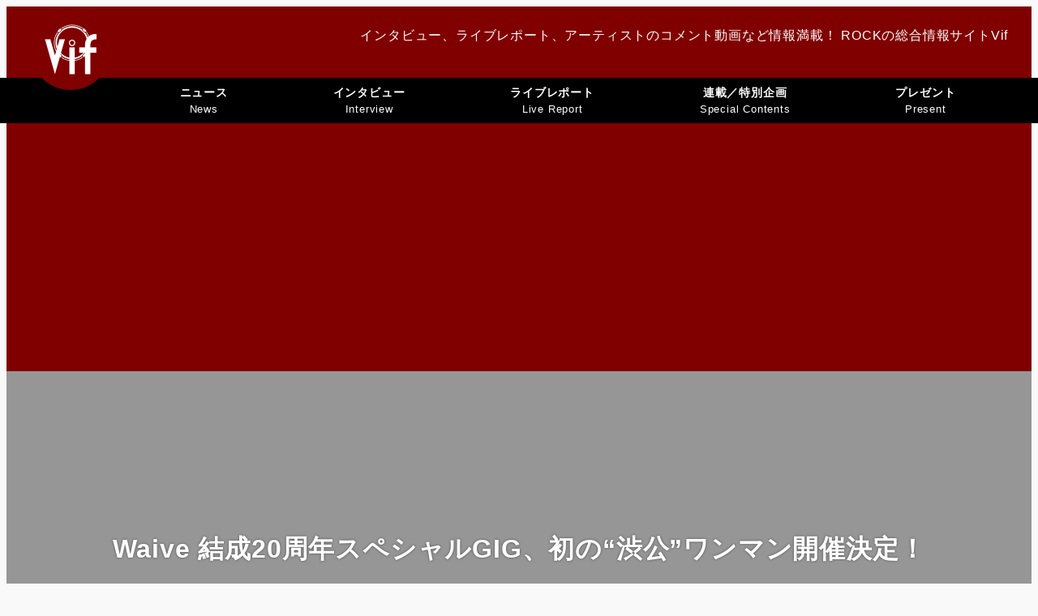

--- FILE ---
content_type: text/html; charset=UTF-8
request_url: https://vif-music.com/2020/04/24/waive-17/
body_size: 120994
content:
<!DOCTYPE html>
<html lang="ja" data-sticky-footer="true" data-scrolled="false">

<head>
			<meta charset="UTF-8">
		<meta name="viewport" content="width=device-width, initial-scale=1, minimum-scale=1, viewport-fit=cover">
		<title>Waive 結成20周年スペシャルGIG、初の“渋公”ワンマン開催決定！ &#8211; ROCKの総合情報サイトVif</title>
<meta name='robots' content='max-image-preview:large' />
					<meta property="og:title" content="Waive 結成20周年スペシャルGIG、初の“渋公”ワンマン開催決定！">
		
					<meta property="og:type" content="article">
		
					<meta property="og:url" content="https://vif-music.com/2020/04/24/waive-17/">
		
					<meta property="og:image" content="https://vif-music.com/wp-content/uploads/2020/04/Waive200424.jpg">
		
					<meta property="og:site_name" content="ROCKの総合情報サイトVif">
		
					<meta property="og:description" content="今年、結成20周年を迎えた「解散中！」のロックバンドWaiveが、その記念公演として、Special GIG「&hellip;">
		
					<meta property="og:locale" content="ja_JP">
		
				<link rel='dns-prefetch' href='//pagead2.googlesyndication.com' />
<link rel='dns-prefetch' href='//www.googletagmanager.com' />
<link rel="alternate" type="application/rss+xml" title="ROCKの総合情報サイトVif &raquo; フィード" href="https://vif-music.com/feed/" />
		<link rel="profile" href="http://gmpg.org/xfn/11">
												<link rel="alternate" title="oEmbed (JSON)" type="application/json+oembed" href="https://vif-music.com/wp-json/oembed/1.0/embed?url=https%3A%2F%2Fvif-music.com%2F2020%2F04%2F24%2Fwaive-17%2F" />
<link rel="alternate" title="oEmbed (XML)" type="text/xml+oembed" href="https://vif-music.com/wp-json/oembed/1.0/embed?url=https%3A%2F%2Fvif-music.com%2F2020%2F04%2F24%2Fwaive-17%2F&#038;format=xml" />
<style id='wp-img-auto-sizes-contain-inline-css' type='text/css'>
img:is([sizes=auto i],[sizes^="auto," i]){contain-intrinsic-size:3000px 1500px}
/*# sourceURL=wp-img-auto-sizes-contain-inline-css */
</style>
<link rel='stylesheet' id='slick-carousel-css' href='https://vif-music.com/wp-content/themes/snow-monkey/vendor/inc2734/wp-awesome-widgets/src/assets/packages/slick-carousel/slick/slick.css?ver=1766226757' type='text/css' media='all' />
<link rel='stylesheet' id='slick-carousel-theme-css' href='https://vif-music.com/wp-content/themes/snow-monkey/vendor/inc2734/wp-awesome-widgets/src/assets/packages/slick-carousel/slick/slick-theme.css?ver=1766226757' type='text/css' media='all' />
<link rel='stylesheet' id='wp-awesome-widgets-css' href='https://vif-music.com/wp-content/themes/snow-monkey/vendor/inc2734/wp-awesome-widgets/src/assets/css/app.css?ver=1766226757' type='text/css' media='all' />
<link rel='stylesheet' id='wp-share-buttons-css' href='https://vif-music.com/wp-content/themes/snow-monkey/vendor/inc2734/wp-share-buttons/src/assets/css/wp-share-buttons.css?ver=1766226757' type='text/css' media='all' />
<link rel='stylesheet' id='wp-pure-css-gallery-css' href='https://vif-music.com/wp-content/themes/snow-monkey/vendor/inc2734/wp-pure-css-gallery/src/assets/css/wp-pure-css-gallery.css?ver=1766226757' type='text/css' media='all' />
<style id='wp-emoji-styles-inline-css' type='text/css'>

	img.wp-smiley, img.emoji {
		display: inline !important;
		border: none !important;
		box-shadow: none !important;
		height: 1em !important;
		width: 1em !important;
		margin: 0 0.07em !important;
		vertical-align: -0.1em !important;
		background: none !important;
		padding: 0 !important;
	}
/*# sourceURL=wp-emoji-styles-inline-css */
</style>
<style id='wp-block-library-inline-css' type='text/css'>
:root{--wp-block-synced-color:#7a00df;--wp-block-synced-color--rgb:122,0,223;--wp-bound-block-color:var(--wp-block-synced-color);--wp-editor-canvas-background:#ddd;--wp-admin-theme-color:#007cba;--wp-admin-theme-color--rgb:0,124,186;--wp-admin-theme-color-darker-10:#006ba1;--wp-admin-theme-color-darker-10--rgb:0,107,160.5;--wp-admin-theme-color-darker-20:#005a87;--wp-admin-theme-color-darker-20--rgb:0,90,135;--wp-admin-border-width-focus:2px}@media (min-resolution:192dpi){:root{--wp-admin-border-width-focus:1.5px}}.wp-element-button{cursor:pointer}:root .has-very-light-gray-background-color{background-color:#eee}:root .has-very-dark-gray-background-color{background-color:#313131}:root .has-very-light-gray-color{color:#eee}:root .has-very-dark-gray-color{color:#313131}:root .has-vivid-green-cyan-to-vivid-cyan-blue-gradient-background{background:linear-gradient(135deg,#00d084,#0693e3)}:root .has-purple-crush-gradient-background{background:linear-gradient(135deg,#34e2e4,#4721fb 50%,#ab1dfe)}:root .has-hazy-dawn-gradient-background{background:linear-gradient(135deg,#faaca8,#dad0ec)}:root .has-subdued-olive-gradient-background{background:linear-gradient(135deg,#fafae1,#67a671)}:root .has-atomic-cream-gradient-background{background:linear-gradient(135deg,#fdd79a,#004a59)}:root .has-nightshade-gradient-background{background:linear-gradient(135deg,#330968,#31cdcf)}:root .has-midnight-gradient-background{background:linear-gradient(135deg,#020381,#2874fc)}:root{--wp--preset--font-size--normal:16px;--wp--preset--font-size--huge:42px}.has-regular-font-size{font-size:1em}.has-larger-font-size{font-size:2.625em}.has-normal-font-size{font-size:var(--wp--preset--font-size--normal)}.has-huge-font-size{font-size:var(--wp--preset--font-size--huge)}.has-text-align-center{text-align:center}.has-text-align-left{text-align:left}.has-text-align-right{text-align:right}.has-fit-text{white-space:nowrap!important}#end-resizable-editor-section{display:none}.aligncenter{clear:both}.items-justified-left{justify-content:flex-start}.items-justified-center{justify-content:center}.items-justified-right{justify-content:flex-end}.items-justified-space-between{justify-content:space-between}.screen-reader-text{border:0;clip-path:inset(50%);height:1px;margin:-1px;overflow:hidden;padding:0;position:absolute;width:1px;word-wrap:normal!important}.screen-reader-text:focus{background-color:#ddd;clip-path:none;color:#444;display:block;font-size:1em;height:auto;left:5px;line-height:normal;padding:15px 23px 14px;text-decoration:none;top:5px;width:auto;z-index:100000}html :where(.has-border-color){border-style:solid}html :where([style*=border-top-color]){border-top-style:solid}html :where([style*=border-right-color]){border-right-style:solid}html :where([style*=border-bottom-color]){border-bottom-style:solid}html :where([style*=border-left-color]){border-left-style:solid}html :where([style*=border-width]){border-style:solid}html :where([style*=border-top-width]){border-top-style:solid}html :where([style*=border-right-width]){border-right-style:solid}html :where([style*=border-bottom-width]){border-bottom-style:solid}html :where([style*=border-left-width]){border-left-style:solid}html :where(img[class*=wp-image-]){height:auto;max-width:100%}:where(figure){margin:0 0 1em}html :where(.is-position-sticky){--wp-admin--admin-bar--position-offset:var(--wp-admin--admin-bar--height,0px)}@media screen and (max-width:600px){html :where(.is-position-sticky){--wp-admin--admin-bar--position-offset:0px}}

/*# sourceURL=wp-block-library-inline-css */
</style><style id='wp-block-paragraph-inline-css' type='text/css'>
.is-small-text{font-size:.875em}.is-regular-text{font-size:1em}.is-large-text{font-size:2.25em}.is-larger-text{font-size:3em}.has-drop-cap:not(:focus):first-letter{float:left;font-size:8.4em;font-style:normal;font-weight:100;line-height:.68;margin:.05em .1em 0 0;text-transform:uppercase}body.rtl .has-drop-cap:not(:focus):first-letter{float:none;margin-left:.1em}p.has-drop-cap.has-background{overflow:hidden}:root :where(p.has-background){padding:1.25em 2.375em}:where(p.has-text-color:not(.has-link-color)) a{color:inherit}p.has-text-align-left[style*="writing-mode:vertical-lr"],p.has-text-align-right[style*="writing-mode:vertical-rl"]{rotate:180deg}
/*# sourceURL=https://vif-music.com/wp-includes/blocks/paragraph/style.min.css */
</style>
<style id='global-styles-inline-css' type='text/css'>
:root{--wp--preset--aspect-ratio--square: 1;--wp--preset--aspect-ratio--4-3: 4/3;--wp--preset--aspect-ratio--3-4: 3/4;--wp--preset--aspect-ratio--3-2: 3/2;--wp--preset--aspect-ratio--2-3: 2/3;--wp--preset--aspect-ratio--16-9: 16/9;--wp--preset--aspect-ratio--9-16: 9/16;--wp--preset--color--black: #000000;--wp--preset--color--cyan-bluish-gray: #abb8c3;--wp--preset--color--white: #ffffff;--wp--preset--color--pale-pink: #f78da7;--wp--preset--color--vivid-red: #cf2e2e;--wp--preset--color--luminous-vivid-orange: #ff6900;--wp--preset--color--luminous-vivid-amber: #fcb900;--wp--preset--color--light-green-cyan: #7bdcb5;--wp--preset--color--vivid-green-cyan: #00d084;--wp--preset--color--pale-cyan-blue: #8ed1fc;--wp--preset--color--vivid-cyan-blue: #0693e3;--wp--preset--color--vivid-purple: #9b51e0;--wp--preset--color--sm-accent: var(--accent-color);--wp--preset--color--sm-sub-accent: var(--sub-accent-color);--wp--preset--color--sm-text: var(--_color-text);--wp--preset--color--sm-text-alt: var(--_color-white);--wp--preset--color--sm-lightest-gray: var(--_lightest-color-gray);--wp--preset--color--sm-lighter-gray: var(--_lighter-color-gray);--wp--preset--color--sm-light-gray: var(--_light-color-gray);--wp--preset--color--sm-gray: var(--_color-gray);--wp--preset--color--sm-dark-gray: var(--_dark-color-gray);--wp--preset--color--sm-darker-gray: var(--_darker-color-gray);--wp--preset--color--sm-darkest-gray: var(--_darkest-color-gray);--wp--preset--color--primary: #800000;--wp--preset--color--secondary: #AA9C7D;--wp--preset--color--base: #f9f9f9;--wp--preset--color--body: #040402;--wp--preset--color--wihte: #FFFFFF;--wp--preset--color--gray-light: #DEDEDE;--wp--preset--color--gray-medium: #989898;--wp--preset--color--gray-dark: #565656;--wp--preset--color--error-text: #CC1414;--wp--preset--color--clear-text: #008024;--wp--preset--gradient--vivid-cyan-blue-to-vivid-purple: linear-gradient(135deg,rgb(6,147,227) 0%,rgb(155,81,224) 100%);--wp--preset--gradient--light-green-cyan-to-vivid-green-cyan: linear-gradient(135deg,rgb(122,220,180) 0%,rgb(0,208,130) 100%);--wp--preset--gradient--luminous-vivid-amber-to-luminous-vivid-orange: linear-gradient(135deg,rgb(252,185,0) 0%,rgb(255,105,0) 100%);--wp--preset--gradient--luminous-vivid-orange-to-vivid-red: linear-gradient(135deg,rgb(255,105,0) 0%,rgb(207,46,46) 100%);--wp--preset--gradient--very-light-gray-to-cyan-bluish-gray: linear-gradient(135deg,rgb(238,238,238) 0%,rgb(169,184,195) 100%);--wp--preset--gradient--cool-to-warm-spectrum: linear-gradient(135deg,rgb(74,234,220) 0%,rgb(151,120,209) 20%,rgb(207,42,186) 40%,rgb(238,44,130) 60%,rgb(251,105,98) 80%,rgb(254,248,76) 100%);--wp--preset--gradient--blush-light-purple: linear-gradient(135deg,rgb(255,206,236) 0%,rgb(152,150,240) 100%);--wp--preset--gradient--blush-bordeaux: linear-gradient(135deg,rgb(254,205,165) 0%,rgb(254,45,45) 50%,rgb(107,0,62) 100%);--wp--preset--gradient--luminous-dusk: linear-gradient(135deg,rgb(255,203,112) 0%,rgb(199,81,192) 50%,rgb(65,88,208) 100%);--wp--preset--gradient--pale-ocean: linear-gradient(135deg,rgb(255,245,203) 0%,rgb(182,227,212) 50%,rgb(51,167,181) 100%);--wp--preset--gradient--electric-grass: linear-gradient(135deg,rgb(202,248,128) 0%,rgb(113,206,126) 100%);--wp--preset--gradient--midnight: linear-gradient(135deg,rgb(2,3,129) 0%,rgb(40,116,252) 100%);--wp--preset--font-size--small: 13px;--wp--preset--font-size--medium: 20px;--wp--preset--font-size--large: 36px;--wp--preset--font-size--x-large: 42px;--wp--preset--font-size--sm-xs: 0.8rem;--wp--preset--font-size--sm-s: 0.88rem;--wp--preset--font-size--sm-m: 1rem;--wp--preset--font-size--sm-l: 1.14rem;--wp--preset--font-size--sm-xl: 1.33rem;--wp--preset--font-size--sm-2-xl: 1.6rem;--wp--preset--font-size--sm-3-xl: 2rem;--wp--preset--font-size--sm-4-xl: 2.66rem;--wp--preset--font-size--sm-5-xl: 4rem;--wp--preset--font-size--sm-6-xl: 8rem;--wp--preset--spacing--20: var(--_s-2);--wp--preset--spacing--30: var(--_s-1);--wp--preset--spacing--40: var(--_s1);--wp--preset--spacing--50: var(--_s2);--wp--preset--spacing--60: var(--_s3);--wp--preset--spacing--70: var(--_s4);--wp--preset--spacing--80: var(--_s5);--wp--preset--shadow--natural: 6px 6px 9px rgba(0, 0, 0, 0.2);--wp--preset--shadow--deep: 12px 12px 50px rgba(0, 0, 0, 0.4);--wp--preset--shadow--sharp: 6px 6px 0px rgba(0, 0, 0, 0.2);--wp--preset--shadow--outlined: 6px 6px 0px -3px rgb(255, 255, 255), 6px 6px rgb(0, 0, 0);--wp--preset--shadow--crisp: 6px 6px 0px rgb(0, 0, 0);--wp--custom--slim-width: 46rem;--wp--custom--content-width: var(--_global--container-max-width);--wp--custom--content-wide-width: var(--_global--container-max-width);--wp--custom--has-sidebar-main-basis: var(--wp--custom--slim-width);--wp--custom--has-sidebar-sidebar-basis: 336px;}:root { --wp--style--global--content-size: var(--wp--custom--content-width);--wp--style--global--wide-size: var(--wp--custom--content-wide-width); }:where(body) { margin: 0; }.wp-site-blocks > .alignleft { float: left; margin-right: 2em; }.wp-site-blocks > .alignright { float: right; margin-left: 2em; }.wp-site-blocks > .aligncenter { justify-content: center; margin-left: auto; margin-right: auto; }:where(.wp-site-blocks) > * { margin-block-start: var(--_margin1); margin-block-end: 0; }:where(.wp-site-blocks) > :first-child { margin-block-start: 0; }:where(.wp-site-blocks) > :last-child { margin-block-end: 0; }:root { --wp--style--block-gap: var(--_margin1); }:root :where(.is-layout-flow) > :first-child{margin-block-start: 0;}:root :where(.is-layout-flow) > :last-child{margin-block-end: 0;}:root :where(.is-layout-flow) > *{margin-block-start: var(--_margin1);margin-block-end: 0;}:root :where(.is-layout-constrained) > :first-child{margin-block-start: 0;}:root :where(.is-layout-constrained) > :last-child{margin-block-end: 0;}:root :where(.is-layout-constrained) > *{margin-block-start: var(--_margin1);margin-block-end: 0;}:root :where(.is-layout-flex){gap: var(--_margin1);}:root :where(.is-layout-grid){gap: var(--_margin1);}.is-layout-flow > .alignleft{float: left;margin-inline-start: 0;margin-inline-end: 2em;}.is-layout-flow > .alignright{float: right;margin-inline-start: 2em;margin-inline-end: 0;}.is-layout-flow > .aligncenter{margin-left: auto !important;margin-right: auto !important;}.is-layout-constrained > .alignleft{float: left;margin-inline-start: 0;margin-inline-end: 2em;}.is-layout-constrained > .alignright{float: right;margin-inline-start: 2em;margin-inline-end: 0;}.is-layout-constrained > .aligncenter{margin-left: auto !important;margin-right: auto !important;}.is-layout-constrained > :where(:not(.alignleft):not(.alignright):not(.alignfull)){max-width: var(--wp--style--global--content-size);margin-left: auto !important;margin-right: auto !important;}.is-layout-constrained > .alignwide{max-width: var(--wp--style--global--wide-size);}body .is-layout-flex{display: flex;}.is-layout-flex{flex-wrap: wrap;align-items: center;}.is-layout-flex > :is(*, div){margin: 0;}body .is-layout-grid{display: grid;}.is-layout-grid > :is(*, div){margin: 0;}body{padding-top: 0px;padding-right: 0px;padding-bottom: 0px;padding-left: 0px;}a:where(:not(.wp-element-button)){color: var(--wp--preset--color--sm-accent);text-decoration: underline;}:root :where(.wp-element-button, .wp-block-button__link){background-color: var(--wp--preset--color--sm-accent);border-radius: var(--_global--border-radius);border-width: 0;color: var(--wp--preset--color--sm-text-alt);font-family: inherit;font-size: inherit;font-style: inherit;font-weight: inherit;letter-spacing: inherit;line-height: inherit;padding-top: calc(var(--_padding-1) * .5);padding-right: var(--_padding-1);padding-bottom: calc(var(--_padding-1) * .5);padding-left: var(--_padding-1);text-decoration: none;text-transform: inherit;}.has-black-color{color: var(--wp--preset--color--black) !important;}.has-cyan-bluish-gray-color{color: var(--wp--preset--color--cyan-bluish-gray) !important;}.has-white-color{color: var(--wp--preset--color--white) !important;}.has-pale-pink-color{color: var(--wp--preset--color--pale-pink) !important;}.has-vivid-red-color{color: var(--wp--preset--color--vivid-red) !important;}.has-luminous-vivid-orange-color{color: var(--wp--preset--color--luminous-vivid-orange) !important;}.has-luminous-vivid-amber-color{color: var(--wp--preset--color--luminous-vivid-amber) !important;}.has-light-green-cyan-color{color: var(--wp--preset--color--light-green-cyan) !important;}.has-vivid-green-cyan-color{color: var(--wp--preset--color--vivid-green-cyan) !important;}.has-pale-cyan-blue-color{color: var(--wp--preset--color--pale-cyan-blue) !important;}.has-vivid-cyan-blue-color{color: var(--wp--preset--color--vivid-cyan-blue) !important;}.has-vivid-purple-color{color: var(--wp--preset--color--vivid-purple) !important;}.has-sm-accent-color{color: var(--wp--preset--color--sm-accent) !important;}.has-sm-sub-accent-color{color: var(--wp--preset--color--sm-sub-accent) !important;}.has-sm-text-color{color: var(--wp--preset--color--sm-text) !important;}.has-sm-text-alt-color{color: var(--wp--preset--color--sm-text-alt) !important;}.has-sm-lightest-gray-color{color: var(--wp--preset--color--sm-lightest-gray) !important;}.has-sm-lighter-gray-color{color: var(--wp--preset--color--sm-lighter-gray) !important;}.has-sm-light-gray-color{color: var(--wp--preset--color--sm-light-gray) !important;}.has-sm-gray-color{color: var(--wp--preset--color--sm-gray) !important;}.has-sm-dark-gray-color{color: var(--wp--preset--color--sm-dark-gray) !important;}.has-sm-darker-gray-color{color: var(--wp--preset--color--sm-darker-gray) !important;}.has-sm-darkest-gray-color{color: var(--wp--preset--color--sm-darkest-gray) !important;}.has-primary-color{color: var(--wp--preset--color--primary) !important;}.has-secondary-color{color: var(--wp--preset--color--secondary) !important;}.has-base-color{color: var(--wp--preset--color--base) !important;}.has-body-color{color: var(--wp--preset--color--body) !important;}.has-wihte-color{color: var(--wp--preset--color--wihte) !important;}.has-gray-light-color{color: var(--wp--preset--color--gray-light) !important;}.has-gray-medium-color{color: var(--wp--preset--color--gray-medium) !important;}.has-gray-dark-color{color: var(--wp--preset--color--gray-dark) !important;}.has-error-text-color{color: var(--wp--preset--color--error-text) !important;}.has-clear-text-color{color: var(--wp--preset--color--clear-text) !important;}.has-black-background-color{background-color: var(--wp--preset--color--black) !important;}.has-cyan-bluish-gray-background-color{background-color: var(--wp--preset--color--cyan-bluish-gray) !important;}.has-white-background-color{background-color: var(--wp--preset--color--white) !important;}.has-pale-pink-background-color{background-color: var(--wp--preset--color--pale-pink) !important;}.has-vivid-red-background-color{background-color: var(--wp--preset--color--vivid-red) !important;}.has-luminous-vivid-orange-background-color{background-color: var(--wp--preset--color--luminous-vivid-orange) !important;}.has-luminous-vivid-amber-background-color{background-color: var(--wp--preset--color--luminous-vivid-amber) !important;}.has-light-green-cyan-background-color{background-color: var(--wp--preset--color--light-green-cyan) !important;}.has-vivid-green-cyan-background-color{background-color: var(--wp--preset--color--vivid-green-cyan) !important;}.has-pale-cyan-blue-background-color{background-color: var(--wp--preset--color--pale-cyan-blue) !important;}.has-vivid-cyan-blue-background-color{background-color: var(--wp--preset--color--vivid-cyan-blue) !important;}.has-vivid-purple-background-color{background-color: var(--wp--preset--color--vivid-purple) !important;}.has-sm-accent-background-color{background-color: var(--wp--preset--color--sm-accent) !important;}.has-sm-sub-accent-background-color{background-color: var(--wp--preset--color--sm-sub-accent) !important;}.has-sm-text-background-color{background-color: var(--wp--preset--color--sm-text) !important;}.has-sm-text-alt-background-color{background-color: var(--wp--preset--color--sm-text-alt) !important;}.has-sm-lightest-gray-background-color{background-color: var(--wp--preset--color--sm-lightest-gray) !important;}.has-sm-lighter-gray-background-color{background-color: var(--wp--preset--color--sm-lighter-gray) !important;}.has-sm-light-gray-background-color{background-color: var(--wp--preset--color--sm-light-gray) !important;}.has-sm-gray-background-color{background-color: var(--wp--preset--color--sm-gray) !important;}.has-sm-dark-gray-background-color{background-color: var(--wp--preset--color--sm-dark-gray) !important;}.has-sm-darker-gray-background-color{background-color: var(--wp--preset--color--sm-darker-gray) !important;}.has-sm-darkest-gray-background-color{background-color: var(--wp--preset--color--sm-darkest-gray) !important;}.has-primary-background-color{background-color: var(--wp--preset--color--primary) !important;}.has-secondary-background-color{background-color: var(--wp--preset--color--secondary) !important;}.has-base-background-color{background-color: var(--wp--preset--color--base) !important;}.has-body-background-color{background-color: var(--wp--preset--color--body) !important;}.has-wihte-background-color{background-color: var(--wp--preset--color--wihte) !important;}.has-gray-light-background-color{background-color: var(--wp--preset--color--gray-light) !important;}.has-gray-medium-background-color{background-color: var(--wp--preset--color--gray-medium) !important;}.has-gray-dark-background-color{background-color: var(--wp--preset--color--gray-dark) !important;}.has-error-text-background-color{background-color: var(--wp--preset--color--error-text) !important;}.has-clear-text-background-color{background-color: var(--wp--preset--color--clear-text) !important;}.has-black-border-color{border-color: var(--wp--preset--color--black) !important;}.has-cyan-bluish-gray-border-color{border-color: var(--wp--preset--color--cyan-bluish-gray) !important;}.has-white-border-color{border-color: var(--wp--preset--color--white) !important;}.has-pale-pink-border-color{border-color: var(--wp--preset--color--pale-pink) !important;}.has-vivid-red-border-color{border-color: var(--wp--preset--color--vivid-red) !important;}.has-luminous-vivid-orange-border-color{border-color: var(--wp--preset--color--luminous-vivid-orange) !important;}.has-luminous-vivid-amber-border-color{border-color: var(--wp--preset--color--luminous-vivid-amber) !important;}.has-light-green-cyan-border-color{border-color: var(--wp--preset--color--light-green-cyan) !important;}.has-vivid-green-cyan-border-color{border-color: var(--wp--preset--color--vivid-green-cyan) !important;}.has-pale-cyan-blue-border-color{border-color: var(--wp--preset--color--pale-cyan-blue) !important;}.has-vivid-cyan-blue-border-color{border-color: var(--wp--preset--color--vivid-cyan-blue) !important;}.has-vivid-purple-border-color{border-color: var(--wp--preset--color--vivid-purple) !important;}.has-sm-accent-border-color{border-color: var(--wp--preset--color--sm-accent) !important;}.has-sm-sub-accent-border-color{border-color: var(--wp--preset--color--sm-sub-accent) !important;}.has-sm-text-border-color{border-color: var(--wp--preset--color--sm-text) !important;}.has-sm-text-alt-border-color{border-color: var(--wp--preset--color--sm-text-alt) !important;}.has-sm-lightest-gray-border-color{border-color: var(--wp--preset--color--sm-lightest-gray) !important;}.has-sm-lighter-gray-border-color{border-color: var(--wp--preset--color--sm-lighter-gray) !important;}.has-sm-light-gray-border-color{border-color: var(--wp--preset--color--sm-light-gray) !important;}.has-sm-gray-border-color{border-color: var(--wp--preset--color--sm-gray) !important;}.has-sm-dark-gray-border-color{border-color: var(--wp--preset--color--sm-dark-gray) !important;}.has-sm-darker-gray-border-color{border-color: var(--wp--preset--color--sm-darker-gray) !important;}.has-sm-darkest-gray-border-color{border-color: var(--wp--preset--color--sm-darkest-gray) !important;}.has-primary-border-color{border-color: var(--wp--preset--color--primary) !important;}.has-secondary-border-color{border-color: var(--wp--preset--color--secondary) !important;}.has-base-border-color{border-color: var(--wp--preset--color--base) !important;}.has-body-border-color{border-color: var(--wp--preset--color--body) !important;}.has-wihte-border-color{border-color: var(--wp--preset--color--wihte) !important;}.has-gray-light-border-color{border-color: var(--wp--preset--color--gray-light) !important;}.has-gray-medium-border-color{border-color: var(--wp--preset--color--gray-medium) !important;}.has-gray-dark-border-color{border-color: var(--wp--preset--color--gray-dark) !important;}.has-error-text-border-color{border-color: var(--wp--preset--color--error-text) !important;}.has-clear-text-border-color{border-color: var(--wp--preset--color--clear-text) !important;}.has-vivid-cyan-blue-to-vivid-purple-gradient-background{background: var(--wp--preset--gradient--vivid-cyan-blue-to-vivid-purple) !important;}.has-light-green-cyan-to-vivid-green-cyan-gradient-background{background: var(--wp--preset--gradient--light-green-cyan-to-vivid-green-cyan) !important;}.has-luminous-vivid-amber-to-luminous-vivid-orange-gradient-background{background: var(--wp--preset--gradient--luminous-vivid-amber-to-luminous-vivid-orange) !important;}.has-luminous-vivid-orange-to-vivid-red-gradient-background{background: var(--wp--preset--gradient--luminous-vivid-orange-to-vivid-red) !important;}.has-very-light-gray-to-cyan-bluish-gray-gradient-background{background: var(--wp--preset--gradient--very-light-gray-to-cyan-bluish-gray) !important;}.has-cool-to-warm-spectrum-gradient-background{background: var(--wp--preset--gradient--cool-to-warm-spectrum) !important;}.has-blush-light-purple-gradient-background{background: var(--wp--preset--gradient--blush-light-purple) !important;}.has-blush-bordeaux-gradient-background{background: var(--wp--preset--gradient--blush-bordeaux) !important;}.has-luminous-dusk-gradient-background{background: var(--wp--preset--gradient--luminous-dusk) !important;}.has-pale-ocean-gradient-background{background: var(--wp--preset--gradient--pale-ocean) !important;}.has-electric-grass-gradient-background{background: var(--wp--preset--gradient--electric-grass) !important;}.has-midnight-gradient-background{background: var(--wp--preset--gradient--midnight) !important;}.has-small-font-size{font-size: var(--wp--preset--font-size--small) !important;}.has-medium-font-size{font-size: var(--wp--preset--font-size--medium) !important;}.has-large-font-size{font-size: var(--wp--preset--font-size--large) !important;}.has-x-large-font-size{font-size: var(--wp--preset--font-size--x-large) !important;}.has-sm-xs-font-size{font-size: var(--wp--preset--font-size--sm-xs) !important;}.has-sm-s-font-size{font-size: var(--wp--preset--font-size--sm-s) !important;}.has-sm-m-font-size{font-size: var(--wp--preset--font-size--sm-m) !important;}.has-sm-l-font-size{font-size: var(--wp--preset--font-size--sm-l) !important;}.has-sm-xl-font-size{font-size: var(--wp--preset--font-size--sm-xl) !important;}.has-sm-2-xl-font-size{font-size: var(--wp--preset--font-size--sm-2-xl) !important;}.has-sm-3-xl-font-size{font-size: var(--wp--preset--font-size--sm-3-xl) !important;}.has-sm-4-xl-font-size{font-size: var(--wp--preset--font-size--sm-4-xl) !important;}.has-sm-5-xl-font-size{font-size: var(--wp--preset--font-size--sm-5-xl) !important;}.has-sm-6-xl-font-size{font-size: var(--wp--preset--font-size--sm-6-xl) !important;}
/*# sourceURL=global-styles-inline-css */
</style>

<link rel='stylesheet' id='wp-like-me-box-css' href='https://vif-music.com/wp-content/themes/snow-monkey/vendor/inc2734/wp-like-me-box/src/assets/css/wp-like-me-box.css?ver=1766226757' type='text/css' media='all' />
<link rel='stylesheet' id='wp-oembed-blog-card-css' href='https://vif-music.com/wp-content/themes/snow-monkey/vendor/inc2734/wp-oembed-blog-card/src/assets/css/app.css?ver=1766226757' type='text/css' media='all' />
<link rel='stylesheet' id='spider-css' href='https://vif-music.com/wp-content/plugins/snow-monkey-blocks/dist/packages/spider/dist/css/spider.css?ver=1766226723' type='text/css' media='all' />
<link rel='stylesheet' id='snow-monkey-blocks-css' href='https://vif-music.com/wp-content/plugins/snow-monkey-blocks/dist/css/blocks.css?ver=1766226723' type='text/css' media='all' />
<link rel='stylesheet' id='snow-monkey-app-css' href='https://vif-music.com/wp-content/themes/snow-monkey/assets/css/app/app.css?ver=1766226757' type='text/css' media='all' />
<style id='snow-monkey-app-inline-css' type='text/css'>
:root { --_margin-scale: 1;--_space: 1.8rem;--_space-unitless: 1.8;--accent-color: #800000;--wp--preset--color--accent-color: var(--accent-color);--dark-accent-color: #1a0000;--light-accent-color: #e60000;--lighter-accent-color: #ff2c2c;--lightest-accent-color: #ff3e3e;--sub-accent-color: #707593;--wp--preset--color--sub-accent-color: var(--sub-accent-color);--dark-sub-accent-color: #444759;--light-sub-accent-color: #aaadbf;--lighter-sub-accent-color: #d1d3dd;--lightest-sub-accent-color: #dcdde4;--header-text-color: #ffffff;--overlay-header-text-color: #ffffff;--drop-nav-text-color: #ffffff;--_half-leading: 0.4;--font-family: "Helvetica Neue",Arial,"Hiragino Kaku Gothic ProN","Hiragino Sans","BIZ UDPGothic",Meiryo,sans-serif;--_global--font-family: var(--font-family);--_global--font-size-px: 16px }
html { letter-spacing: 0.05rem }
input[type="email"],input[type="number"],input[type="password"],input[type="search"],input[type="tel"],input[type="text"],input[type="url"],textarea { font-size: 16px }
.c-entry-summary__term--category-618 { background-color: #000000 }
.c-entry-summary__term--category-678 { background-color: #164966 }
.c-entry-summary__term--category-5 { background-color: #0faccf }
.c-entry-summary__term--category-646 { background-color: #ff0000 }
.c-entry-summary__term--category-679 { background-color: #e3cd82 }
.c-entry-summary__term--category-24 { background-color: #9e7ab3 }
.c-entry-summary__term--category-22 { background-color: #4c4c4c }
.c-entry-summary__term--category-680 { background-color: #eeee22 }
.c-entry-summary__term--category-1242 { background-color: #e4007e }
.p-infobar__inner { background-color: #800000 }
.p-infobar__content { color: #fff }
/*# sourceURL=snow-monkey-app-inline-css */
</style>
<link rel='stylesheet' id='snow-monkey-editor-css' href='https://vif-music.com/wp-content/plugins/snow-monkey-editor/dist/css/app.css?ver=1766226725' type='text/css' media='all' />
<link rel='stylesheet' id='snow-monkey-editor@front-css' href='https://vif-music.com/wp-content/plugins/snow-monkey-editor/dist/css/front.css?ver=1766226725' type='text/css' media='all' />
<link rel='stylesheet' id='snow-monkey-snow-monkey-blocks-app-css' href='https://vif-music.com/wp-content/themes/snow-monkey/assets/css/dependency/snow-monkey-blocks/app.css?ver=1766226757' type='text/css' media='all' />
<link rel='stylesheet' id='snow-monkey-snow-monkey-blocks-theme-css' href='https://vif-music.com/wp-content/themes/snow-monkey/assets/css/dependency/snow-monkey-blocks/app-theme.css?ver=1766226757' type='text/css' media='all' />
<link rel='stylesheet' id='snow-monkey-blocks-spider-slider-style-css' href='https://vif-music.com/wp-content/plugins/snow-monkey-blocks/dist/blocks/spider-slider/style-index.css?ver=1766226723' type='text/css' media='all' />
<link rel='stylesheet' id='snow-monkey-blocks-background-parallax-css' href='https://vif-music.com/wp-content/plugins/snow-monkey-blocks/dist/css/background-parallax.css?ver=1766226723' type='text/css' media='all' />
<link rel='stylesheet' id='snow-monkey-editor@view-css' href='https://vif-music.com/wp-content/plugins/snow-monkey-editor/dist/css/view.css?ver=1766226725' type='text/css' media='all' />
<link rel='stylesheet' id='snow-monkey-theme-css' href='https://vif-music.com/wp-content/themes/snow-monkey/assets/css/app/app-theme.css?ver=1766226757' type='text/css' media='all' />
<style id='snow-monkey-theme-inline-css' type='text/css'>
:root { --entry-content-h2-background-color: #f7f7f7;--entry-content-h2-padding: calc(var(--_space) * 0.25) calc(var(--_space) * 0.25) calc(var(--_space) * 0.25) calc(var(--_space) * 0.5);--entry-content-h3-border-bottom: 1px solid #eee;--entry-content-h3-padding: 0 0 calc(var(--_space) * 0.25);--widget-title-display: flex;--widget-title-flex-direction: row;--widget-title-align-items: center;--widget-title-justify-content: center;--widget-title-pseudo-display: block;--widget-title-pseudo-content: "";--widget-title-pseudo-height: 1px;--widget-title-pseudo-background-color: #111;--widget-title-pseudo-flex: 1 0 0%;--widget-title-pseudo-min-width: 20px;--widget-title-before-margin-right: .5em;--widget-title-after-margin-left: .5em }
body { --entry-content-h2-border-left: 1px solid var(--wp--preset--color--sm-accent) }
/*# sourceURL=snow-monkey-theme-inline-css */
</style>
<style id='snow-monkey-inline-css' type='text/css'>
.c-site-branding__title .custom-logo { width: 50px; }@media (min-width: 64em) { .c-site-branding__title .custom-logo { width: 100px; } }
/*# sourceURL=snow-monkey-inline-css */
</style>
<link rel='stylesheet' id='snow-monkey-custom-widgets-app-css' href='https://vif-music.com/wp-content/themes/snow-monkey/assets/css/custom-widgets/app.css?ver=1766226757' type='text/css' media='all' />
<style id='snow-monkey-custom-widgets-app-inline-css' type='text/css'>
.wpaw-term.wpaw-term--category-618 { background-color: #000000 }
.wpaw-term.wpaw-term--category-678 { background-color: #164966 }
.wpaw-term.wpaw-term--category-5 { background-color: #0faccf }
.wpaw-term.wpaw-term--category-646 { background-color: #ff0000 }
.wpaw-term.wpaw-term--category-679 { background-color: #e3cd82 }
.wpaw-term.wpaw-term--category-24 { background-color: #9e7ab3 }
.wpaw-term.wpaw-term--category-22 { background-color: #4c4c4c }
.wpaw-term.wpaw-term--category-680 { background-color: #eeee22 }
.wpaw-term.wpaw-term--category-1242 { background-color: #e4007e }
/*# sourceURL=snow-monkey-custom-widgets-app-inline-css */
</style>
<link rel='stylesheet' id='snow-monkey-custom-widgets-theme-css' href='https://vif-music.com/wp-content/themes/snow-monkey/assets/css/custom-widgets/app-theme.css?ver=1766226757' type='text/css' media='all' />
<style id='snow-monkey-custom-widgets-inline-css' type='text/css'>
.wpaw-site-branding__logo .custom-logo { width: 50px; }@media (min-width: 64em) { .wpaw-site-branding__logo .custom-logo { width: 100px; } }
/*# sourceURL=snow-monkey-custom-widgets-inline-css */
</style>
<link rel='stylesheet' id='snow-monkey-block-library-app-css' href='https://vif-music.com/wp-content/themes/snow-monkey/assets/css/block-library/app.css?ver=1766226757' type='text/css' media='all' />
<link rel='stylesheet' id='snow-monkey-block-library-theme-css' href='https://vif-music.com/wp-content/themes/snow-monkey/assets/css/block-library/app-theme.css?ver=1766226757' type='text/css' media='all' />
<link rel='stylesheet' id='msm-style-css' href='https://vif-music.com/wp-content/plugins/my-snow-monkey/build/style.min.css?ver=1730529480' type='text/css' media='all' />
<!--n2css--><!--n2js--><script type="text/javascript" src="https://vif-music.com/wp-includes/js/jquery/jquery.min.js?ver=3.7.1" id="jquery-core-js"></script>
<script type="text/javascript" src="https://vif-music.com/wp-includes/js/jquery/jquery-migrate.min.js?ver=3.4.1" id="jquery-migrate-js"></script>
<script type="text/javascript" async data-ad-client="ca-pub-7834358339421216" crossorigin="anonymous" src="https://pagead2.googlesyndication.com/pagead/js/adsbygoogle.js" id="google-adsense-js"></script>
<script type="text/javascript" id="wp-share-buttons-js-extra">
/* <![CDATA[ */
var inc2734_wp_share_buttons = {"copy_success":"\u30b3\u30d4\u30fc\u3057\u307e\u3057\u305f\uff01","copy_failed":"\u30b3\u30d4\u30fc\u306b\u5931\u6557\u3057\u307e\u3057\u305f\uff01"};
//# sourceURL=wp-share-buttons-js-extra
/* ]]> */
</script>
<script type="text/javascript" src="https://vif-music.com/wp-content/themes/snow-monkey/vendor/inc2734/wp-share-buttons/src/assets/js/wp-share-buttons.js?ver=1766226757" id="wp-share-buttons-js" defer="defer" data-wp-strategy="defer"></script>
<script type="text/javascript" src="https://vif-music.com/wp-content/themes/snow-monkey/vendor/inc2734/wp-contents-outline/src/assets/packages/@inc2734/contents-outline/dist/index.js?ver=1766226757" id="contents-outline-js" defer="defer" data-wp-strategy="defer"></script>
<script type="text/javascript" src="https://vif-music.com/wp-content/themes/snow-monkey/vendor/inc2734/wp-contents-outline/src/assets/js/app.js?ver=1766226757" id="wp-contents-outline-js" defer="defer" data-wp-strategy="defer"></script>
<script type="text/javascript" id="wp-oembed-blog-card-js-extra">
/* <![CDATA[ */
var WP_OEMBED_BLOG_CARD = {"endpoint":"https://vif-music.com/wp-json/wp-oembed-blog-card/v1"};
//# sourceURL=wp-oembed-blog-card-js-extra
/* ]]> */
</script>
<script type="text/javascript" src="https://vif-music.com/wp-content/themes/snow-monkey/vendor/inc2734/wp-oembed-blog-card/src/assets/js/app.js?ver=1766226757" id="wp-oembed-blog-card-js" defer="defer" data-wp-strategy="defer"></script>
<script type="text/javascript" src="https://vif-music.com/wp-content/plugins/snow-monkey-blocks/dist/packages/spider/dist/js/spider.js?ver=1766226723" id="spider-js" defer="defer" data-wp-strategy="defer"></script>
<script type="text/javascript" src="https://vif-music.com/wp-content/themes/snow-monkey/assets/js/dependency/snow-monkey-blocks/app.js?ver=1766226757" id="snow-monkey-snow-monkey-blocks-js" defer="defer" data-wp-strategy="defer"></script>
<script type="text/javascript" src="https://vif-music.com/wp-content/plugins/snow-monkey-editor/dist/js/app.js?ver=1766226725" id="snow-monkey-editor-js" defer="defer" data-wp-strategy="defer"></script>
<script type="text/javascript" src="https://vif-music.com/wp-content/themes/snow-monkey/assets/js/page-top.js?ver=1766226757" id="snow-monkey-page-top-js" defer="defer" data-wp-strategy="defer"></script>
<script type="text/javascript" src="https://vif-music.com/wp-content/themes/snow-monkey/assets/js/drop-nav.js?ver=1766226757" id="snow-monkey-drop-nav-js" defer="defer" data-wp-strategy="defer"></script>
<script type="text/javascript" src="https://vif-music.com/wp-content/themes/snow-monkey/assets/js/smooth-scroll.js?ver=1766226757" id="snow-monkey-smooth-scroll-js" defer="defer" data-wp-strategy="defer"></script>
<script type="text/javascript" src="https://www.googletagmanager.com/gtag/js?id=UA-7061735-8&amp;ver=1" id="inc2734-wp-seo-google-analytics-js"></script>
<script type="text/javascript" id="inc2734-wp-seo-google-analytics-js-after">
/* <![CDATA[ */
window.dataLayer = window.dataLayer || []; function gtag(){dataLayer.push(arguments)}; gtag('js', new Date()); gtag('config', 'UA-7061735-8');
//# sourceURL=inc2734-wp-seo-google-analytics-js-after
/* ]]> */
</script>
<script type="text/javascript" src="https://vif-music.com/wp-content/themes/snow-monkey/assets/js/hash-nav.js?ver=1766226757" id="snow-monkey-hash-nav-js" defer="defer" data-wp-strategy="defer"></script>
<script type="text/javascript" src="https://vif-music.com/wp-content/themes/snow-monkey/assets/js/widgets.js?ver=1766226757" id="snow-monkey-widgets-js" defer="defer" data-wp-strategy="defer"></script>
<script type="text/javascript" src="https://vif-music.com/wp-content/themes/snow-monkey/assets/js/sidebar-sticky-widget-area.js?ver=1766226757" id="snow-monkey-sidebar-sticky-widget-area-js" defer="defer" data-wp-strategy="defer"></script>
<script type="text/javascript" id="snow-monkey-js-extra">
/* <![CDATA[ */
var snow_monkey = {"home_url":"https://vif-music.com","children_expander_open_label":"\u30b5\u30d6\u30e1\u30cb\u30e5\u30fc\u3092\u958b\u304f","children_expander_close_label":"\u30b5\u30d6\u30e1\u30cb\u30e5\u30fc\u3092\u9589\u3058\u308b"};
var inc2734_wp_share_buttons_facebook = {"endpoint":"https://vif-music.com/wp-admin/admin-ajax.php","action":"inc2734_wp_share_buttons_facebook","_ajax_nonce":"e7c5d8d316"};
var inc2734_wp_share_buttons_hatena = {"endpoint":"https://vif-music.com/wp-admin/admin-ajax.php","action":"inc2734_wp_share_buttons_hatena","_ajax_nonce":"7b656e0369"};
var inc2734_wp_share_buttons_feedly = {"endpoint":"https://vif-music.com/wp-admin/admin-ajax.php","action":"inc2734_wp_share_buttons_feedly","_ajax_nonce":"4f4dd45fbe"};
//# sourceURL=snow-monkey-js-extra
/* ]]> */
</script>
<script type="text/javascript" src="https://vif-music.com/wp-content/themes/snow-monkey/assets/js/app.js?ver=1766226757" id="snow-monkey-js" defer="defer" data-wp-strategy="defer"></script>
<script type="text/javascript" src="https://vif-music.com/wp-content/themes/snow-monkey/assets/js/fontawesome-all.js?ver=1766226757" id="fontawesome6-js" defer="defer" data-wp-strategy="defer"></script>
<script type="text/javascript" src="https://vif-music.com/wp-content/plugins/snow-monkey-blocks/dist/packages/slick/slick.min.js?ver=1766226723" id="slick-carousel-js"></script>
<script type="text/javascript" src="https://vif-music.com/wp-content/themes/snow-monkey/vendor/inc2734/wp-awesome-widgets/src/assets/js/widget/carousel-any-posts.js?ver=1766226757" id="wp-awesome-widgets-carousel-any-posts-js" defer="defer" data-wp-strategy="defer"></script>
<script type="text/javascript" src="https://vif-music.com/wp-content/themes/snow-monkey/assets/js/global-nav.js?ver=1766226757" id="snow-monkey-global-nav-js" defer="defer" data-wp-strategy="defer"></script>
<link rel="https://api.w.org/" href="https://vif-music.com/wp-json/" /><link rel="alternate" title="JSON" type="application/json" href="https://vif-music.com/wp-json/wp/v2/posts/101572" /><link rel="EditURI" type="application/rsd+xml" title="RSD" href="https://vif-music.com/xmlrpc.php?rsd" />
<meta name="generator" content="WordPress 6.9" />
<link rel="canonical" href="https://vif-music.com/2020/04/24/waive-17/" />
<link rel='shortlink' href='https://vif-music.com/?p=101572' />
			<style type="text/css">
				.gllr_image_row {
					clear: both;
				}
			</style>
					<meta name="theme-color" content="#800000">
		<script>(function(w,d,s,l,i){w[l]=w[l]||[];w[l].push({'gtm.start':
new Date().getTime(),event:'gtm.js'});var f=d.getElementsByTagName(s)[0],
j=d.createElement(s),dl=l!='dataLayer'?'&l='+l:'';j.async=true;j.src=
'https://www.googletagmanager.com/gtm.js?id='+i+dl;f.parentNode.insertBefore(j,f);
})(window,document,'script','dataLayer','GTM-WJWZV82');</script>
				<script type="application/ld+json">
			{"@context":"http:\/\/schema.org","@type":"BlogPosting","headline":"Waive \u7d50\u621020\u5468\u5e74\u30b9\u30da\u30b7\u30e3\u30ebGIG\u3001\u521d\u306e\u201c\u6e0b\u516c\u201d\u30ef\u30f3\u30de\u30f3\u958b\u50ac\u6c7a\u5b9a\uff01","author":{"@type":"Person","name":"Vif\u7de8\u96c6\u90e8"},"publisher":{"@type":"Organization","url":"https:\/\/vif-music.com","name":"ROCK\u306e\u7dcf\u5408\u60c5\u5831\u30b5\u30a4\u30c8Vif","logo":{"@type":"ImageObject","url":"https:\/\/vif-music.com\/wp-content\/uploads\/2020\/10\/logo-8.png"}},"mainEntityOfPage":{"@type":"WebPage","@id":"https:\/\/vif-music.com\/2020\/04\/24\/waive-17\/"},"image":{"@type":"ImageObject","url":"https:\/\/vif-music.com\/wp-content\/uploads\/2020\/04\/Waive200424.jpg"},"datePublished":"2020-04-24T18:00:13+09:00","dateModified":"2020-04-24T14:42:59+09:00","description":"\u4eca\u5e74\u3001\u7d50\u621020\u5468\u5e74\u3092\u8fce\u3048\u305f\u300c\u89e3\u6563\u4e2d\uff01\u300d\u306e\u30ed\u30c3\u30af\u30d0\u30f3\u30c9Waive\u304c\u3001\u305d\u306e\u8a18\u5ff5\u516c\u6f14\u3068\u3057\u3066\u3001Special GIG\u300c&hellip;"}		</script>
				<meta name="thumbnail" content="https://vif-music.com/wp-content/uploads/2020/04/Waive200424.jpg">
							<meta name="twitter:card" content="summary">
		
				<link rel="icon" href="https://vif-music.com/wp-content/uploads/2020/10/cropped-icon-32x32.png" sizes="32x32" />
<link rel="icon" href="https://vif-music.com/wp-content/uploads/2020/10/cropped-icon-192x192.png" sizes="192x192" />
<link rel="apple-touch-icon" href="https://vif-music.com/wp-content/uploads/2020/10/cropped-icon-180x180.png" />
<meta name="msapplication-TileImage" content="https://vif-music.com/wp-content/uploads/2020/10/cropped-icon-270x270.png" />
<link rel='stylesheet' id='snow-monkey-global-styles-app-css' href='https://vif-music.com/wp-content/themes/snow-monkey/assets/css/global-styles/app.css?ver=1766226757' type='text/css' media='all' />
<link rel='stylesheet' id='snow-monkey-global-styles-theme-css' href='https://vif-music.com/wp-content/themes/snow-monkey/assets/css/global-styles/app-theme.css?ver=1766226757' type='text/css' media='all' />
<link rel='stylesheet' id='dashicons-css' href='https://vif-music.com/wp-includes/css/dashicons.min.css?ver=6.9' type='text/css' media='all' />
<link rel='stylesheet' id='gllr_stylesheet-css' href='https://vif-music.com/wp-content/plugins/gallery-plugin/css/frontend_style.css?ver=4.7.5' type='text/css' media='all' />
<link rel='stylesheet' id='gllr_fancybox_stylesheet-css' href='https://vif-music.com/wp-content/plugins/gallery-plugin/fancybox/jquery.fancybox.min.css?ver=4.7.5' type='text/css' media='all' />
</head>

<body class="wp-singular post-template-default single single-post postid-101572 single-format-standard wp-custom-logo wp-theme-snow-monkey l-body--right-sidebar gllr_snow-monkey.2inc.org l-body" id="body"
	data-has-sidebar="true"
	data-is-full-template="false"
	data-is-slim-width="true"
	data-header-layout="2row"
		ontouchstart=""
	>

			<div id="page-start"></div>
				<a class="c-skip-link screen-reader-text" href="#primary">メインコンテンツへ移動</a>
			<!-- Google Tag Manager (noscript) -->
<noscript><iframe src="https://www.googletagmanager.com/ns.html?id=GTM-WJWZV82"
height="0" width="0" style="display:none;visibility:hidden"></iframe></noscript>
<!-- End Google Tag Manager (noscript) -->
	
	
<nav
	id="drawer-nav"
	class="c-drawer c-drawer--fixed c-drawer--highlight-type-background-color"
	role="navigation"
	aria-hidden="true"
	aria-labelledby="hamburger-btn"
>
	<div class="c-drawer__inner">
		<div class="c-drawer__focus-point" tabindex="-1"></div>
				<div class="c-drawer__logo">
			<a href="https://vif-music.com/" class="custom-logo-link" rel="home"><img width="200" height="200" src="https://vif-music.com/wp-content/uploads/2020/10/logo-8.png" class="custom-logo" alt="ROCKの総合情報サイトVif" decoding="async" srcset="https://vif-music.com/wp-content/uploads/2020/10/logo-8.png 200w, https://vif-music.com/wp-content/uploads/2020/10/logo-8-150x150.png 150w, https://vif-music.com/wp-content/uploads/2020/10/logo-8-72x72.png 72w" sizes="(max-width: 200px) 100vw, 200px" /></a>		</div>
		
		
		
		<ul id="menu-spmenu" class="c-drawer__menu"><li id="menu-item-112034" class="menu-item menu-item-type-taxonomy menu-item-object-category current-post-ancestor current-menu-parent current-post-parent menu-item-112034 c-drawer__item"><a href="https://vif-music.com/category/news/">ニュース</a></li>
<li id="menu-item-112035" class="menu-item menu-item-type-post_type menu-item-object-page menu-item-112035 c-drawer__item"><a href="https://vif-music.com/interview/">インタビュー</a></li>
<li id="menu-item-112036" class="menu-item menu-item-type-taxonomy menu-item-object-category menu-item-112036 c-drawer__item"><a href="https://vif-music.com/category/live/">ライブレポート</a></li>
<li id="menu-item-112037" class="menu-item menu-item-type-post_type menu-item-object-page menu-item-112037 c-drawer__item"><a href="https://vif-music.com/special-content/">連載／特別企画</a></li>
<li id="menu-item-112038" class="menu-item menu-item-type-post_type menu-item-object-page menu-item-112038 c-drawer__item"><a href="https://vif-music.com/present/">プレゼント</a></li>
<li id="menu-item-112039" class="menu-item menu-item-type-post_type menu-item-object-page menu-item-112039 c-drawer__item"><a href="https://vif-music.com/contact/">お問い合わせ</a></li>
</ul>
					<ul class="c-drawer__menu">
				<li class="c-drawer__item">
					<form role="search" method="get" class="p-search-form" action="https://vif-music.com/"><label class="screen-reader-text" for="s">検索</label><div class="c-input-group"><div class="c-input-group__field"><input type="search" placeholder="検索 &hellip;" value="" name="s"></div><button class="c-input-group__btn">検索</button></div></form>				</li>
			</ul>
		
			</div>
</nav>
<div class="c-drawer-close-zone" aria-hidden="true" aria-controls="drawer-nav"></div>

	<div class="l-container">
		
<header class="l-header l-header--2row l-header--sticky-sm" role="banner">
	
	<div class="l-header__content">
		
<div class="l-2row-header" data-has-global-nav="true">
	<div class="c-container">
		
		<div class="l-2row-header__row">
			<div class="c-row c-row--margin-s c-row--lg-margin c-row--middle c-row--nowrap">
				
				
				<div class="c-row__col c-row__col--auto">
					<div class="c-site-branding c-site-branding--has-logo">
	
		<div class="c-site-branding__title">
								<a href="https://vif-music.com/" class="custom-logo-link" rel="home"><img width="200" height="200" src="https://vif-music.com/wp-content/uploads/2020/10/logo-8.png" class="custom-logo" alt="ROCKの総合情報サイトVif" decoding="async" srcset="https://vif-music.com/wp-content/uploads/2020/10/logo-8.png 200w, https://vif-music.com/wp-content/uploads/2020/10/logo-8-150x150.png 150w, https://vif-music.com/wp-content/uploads/2020/10/logo-8-72x72.png 72w" sizes="(max-width: 200px) 100vw, 200px" /></a>						</div>

		
	</div>
				</div>

				
									<div class="c-row__col c-row__col--fit u-invisible-md-down">
						
<div class="p-header-content p-header-content--lg">
	
<div class="c-header-content">
	インタビュー、ライブレポート、アーティストのコメント動画など情報満載！ ROCKの総合情報サイトVif</div>
</div>
					</div>
				
									<div class="c-row__col c-row__col--fit u-invisible-lg-up">
						
<button
			class="c-hamburger-btn"
	aria-expanded="false"
	aria-controls="drawer-nav"
>
	<span class="c-hamburger-btn__bars">
		<span class="c-hamburger-btn__bar"></span>
		<span class="c-hamburger-btn__bar"></span>
		<span class="c-hamburger-btn__bar"></span>
	</span>

			<span class="c-hamburger-btn__label">
			MENU		</span>
	</button>
					</div>
							</div>
		</div>

					<div class="l-2row-header__row u-invisible-md-down">
				
<nav class="p-global-nav p-global-nav--hover-text-color p-global-nav--current-same-hover-effect" role="navigation">
	<ul id="menu-mainmenu" class="c-navbar"><li id="menu-item-108090" class="menu-item menu-item-type-taxonomy menu-item-object-category current-post-ancestor current-menu-parent current-post-parent menu-item-108090 c-navbar__item"><a href="https://vif-music.com/category/news/"><span>ニュース</span><small>News</small></a></li>
<li id="menu-item-36827" class="menu-item menu-item-type-post_type menu-item-object-page menu-item-36827 c-navbar__item"><a href="https://vif-music.com/interview/"><span>インタビュー</span><small>Interview</small></a></li>
<li id="menu-item-36828" class="menu-item menu-item-type-taxonomy menu-item-object-category menu-item-36828 c-navbar__item"><a href="https://vif-music.com/category/live/"><span>ライブレポート</span><small>Live Report</small></a></li>
<li id="menu-item-108109" class="menu-item menu-item-type-post_type menu-item-object-page menu-item-108109 c-navbar__item"><a href="https://vif-music.com/special-content/"><span>連載／特別企画</span><small>Special Contents</small></a></li>
<li id="menu-item-36830" class="menu-item menu-item-type-post_type menu-item-object-page menu-item-36830 c-navbar__item"><a href="https://vif-music.com/present/"><span>プレゼント</span><small>Present</small></a></li>
</ul></nav>
			</div>
			</div>
</div>
	</div>

			<div class="l-header__drop-nav" aria-hidden="true">
			
<div class="p-drop-nav">
	<div class="c-container">
		
<nav class="p-global-nav p-global-nav--hover-text-color p-global-nav--current-same-hover-effect" role="navigation">
	<ul id="menu-mainmenu-1" class="c-navbar">			<li class="menu-item c-navbar__item">
				<a href="https://vif-music.com/" class="custom-logo-link" rel="home"><img width="200" height="200" src="https://vif-music.com/wp-content/uploads/2020/10/logo-8.png" class="custom-logo" alt="ROCKの総合情報サイトVif" decoding="async" srcset="https://vif-music.com/wp-content/uploads/2020/10/logo-8.png 200w, https://vif-music.com/wp-content/uploads/2020/10/logo-8-150x150.png 150w, https://vif-music.com/wp-content/uploads/2020/10/logo-8-72x72.png 72w" sizes="(max-width: 200px) 100vw, 200px" /></a>			</li>
			<li class="menu-item menu-item-type-taxonomy menu-item-object-category current-post-ancestor current-menu-parent current-post-parent menu-item-108090 c-navbar__item"><a href="https://vif-music.com/category/news/"><span>ニュース</span><small>News</small></a></li>
<li class="menu-item menu-item-type-post_type menu-item-object-page menu-item-36827 c-navbar__item"><a href="https://vif-music.com/interview/"><span>インタビュー</span><small>Interview</small></a></li>
<li class="menu-item menu-item-type-taxonomy menu-item-object-category menu-item-36828 c-navbar__item"><a href="https://vif-music.com/category/live/"><span>ライブレポート</span><small>Live Report</small></a></li>
<li class="menu-item menu-item-type-post_type menu-item-object-page menu-item-108109 c-navbar__item"><a href="https://vif-music.com/special-content/"><span>連載／特別企画</span><small>Special Contents</small></a></li>
<li class="menu-item menu-item-type-post_type menu-item-object-page menu-item-36830 c-navbar__item"><a href="https://vif-music.com/present/"><span>プレゼント</span><small>Present</small></a></li>
</ul></nav>
	</div>
</div>
		</div>
	</header>

		<div class="l-contents" role="document">
			
			
			
			
<div
	class="c-page-header"
	data-align="center"
	data-has-content="true"
	data-has-image="true"
	>

			<div class="c-page-header__bgimage">
			<img width="1200" height="800" src="https://vif-music.com/wp-content/uploads/2020/04/Waive200424.jpg" class="attachment-xlarge size-xlarge" alt="" decoding="async" srcset="https://vif-music.com/wp-content/uploads/2020/04/Waive200424.jpg 1200w, https://vif-music.com/wp-content/uploads/2020/04/Waive200424-300x200.jpg 300w, https://vif-music.com/wp-content/uploads/2020/04/Waive200424-768x512.jpg 768w, https://vif-music.com/wp-content/uploads/2020/04/Waive200424-600x400.jpg 600w, https://vif-music.com/wp-content/uploads/2020/04/Waive200424-120x80.jpg 120w" sizes="(max-width: 1200px) 100vw, 1200px" />
					</div>
	
			<div class="c-container">
			<div class="c-page-header__content">
				<h1 class="c-page-header__title">
					Waive 結成20周年スペシャルGIG、初の“渋公”ワンマン開催決定！				</h1>

									<div class="c-page-header__meta">
						
<ul class="c-meta">
		<li class="c-meta__item c-meta__item--published">
		<i class="fa-regular fa-clock" aria-hidden="true"></i>
		<span class="screen-reader-text">投稿日</span>
		<time datetime="2020-04-24T18:00:13+09:00">2020.04.24 18:00</time>
	</li>
		
				<li class="c-meta__item c-meta__item--categories">
			<span class="c-meta__term c-meta__term--category-3 c-meta__term--category-slug-news">
				<span class="screen-reader-text">カテゴリー</span>
				<i class="fa-solid fa-folder" aria-hidden="true"></i>
				<a href="https://vif-music.com/category/news/">News</a>
			</span>
		</li>
		
	</ul>
					</div>
							</div>
		</div>
	</div>

			<div class="l-contents__body">
				<div class="l-contents__container c-container">
					
<div class="p-breadcrumbs-wrapper">
	<ol class="c-breadcrumbs" itemscope itemtype="http://schema.org/BreadcrumbList">
								<li
				class="c-breadcrumbs__item"
				itemprop="itemListElement"
				itemscope
				itemtype="http://schema.org/ListItem"
			>
				<a
					itemscope
					itemtype="http://schema.org/Thing"
					itemprop="item"
					href="https://vif-music.com/"
					itemid="https://vif-music.com/"
									>
					<span itemprop="name">TOP</span>
				</a>
				<meta itemprop="position" content="1" />
			</li>
								<li
				class="c-breadcrumbs__item"
				itemprop="itemListElement"
				itemscope
				itemtype="http://schema.org/ListItem"
			>
				<a
					itemscope
					itemtype="http://schema.org/Thing"
					itemprop="item"
					href="https://vif-music.com/category/news/"
					itemid="https://vif-music.com/category/news/"
									>
					<span itemprop="name">News</span>
				</a>
				<meta itemprop="position" content="2" />
			</li>
								<li
				class="c-breadcrumbs__item"
				itemprop="itemListElement"
				itemscope
				itemtype="http://schema.org/ListItem"
			>
				<a
					itemscope
					itemtype="http://schema.org/Thing"
					itemprop="item"
					href="https://vif-music.com/2020/04/24/waive-17/"
					itemid="https://vif-music.com/2020/04/24/waive-17/"
											aria-current="page"
									>
					<span itemprop="name">Waive 結成20周年スペシャルGIG、初の“渋公”ワンマン開催決定！</span>
				</a>
				<meta itemprop="position" content="3" />
			</li>
			</ol>
</div>

					
					<div class="l-contents__inner">
						<main class="l-contents__main" role="main" id="primary">
							
							
<article class="post-101572 post type-post status-publish format-standard has-post-thumbnail category-news tag-waive c-entry">
	
	<div class="c-entry__body">
		
<div class="wp-share-buttons wp-share-buttons--official">
	<ul class="wp-share-buttons__list">
								<li class="wp-share-buttons__item">
				
<div id="fb-root"></div>
<script>(function(d, s, id) {
var js, fjs = d.getElementsByTagName(s)[0];
if (d.getElementById(id)) return;
js = d.createElement(s); js.id = id;
js.src = 'https://connect.facebook.net/ja_JP/sdk.js#xfbml=1&version=v3.1';
fjs.parentNode.insertBefore(js, fjs);
}(document, 'script', 'facebook-jssdk'));</script>

<div class="fb-like" data-href="https://vif-music.com/2020/04/24/waive-17/" data-layout="button_count" data-action="like" data-size="small" data-show-faces="false" data-share="false"></div>
			</li>
								<li class="wp-share-buttons__item">
				<a href="https://twitter.com/share" class="twitter-share-button" data-url="https://vif-music.com/2020/04/24/waive-17/" data-text="Waive 結成20周年スペシャルGIG、初の“渋公”ワンマン開催決定！ - ROCKの総合情報サイトVif" data-hashtags="">ツイート</a>
<script>!function(d,s,id){var js,fjs=d.getElementsByTagName(s)[0],p=/^http:/.test(d.location)?'http':'https';if(!d.getElementById(id)){js=d.createElement(s);js.id=id;js.src=p+'://platform.twitter.com/widgets.js';fjs.parentNode.insertBefore(js,fjs);}}(document, 'script', 'twitter-wjs');</script>
			</li>
								<li class="wp-share-buttons__item">
				<div class="line-it-button" data-lang="ja" data-type="share-a" data-url="https://vif-music.com/2020/04/24/waive-17/" style="display: none;"></div>
<script>!function(d,i){if(!d.getElementById(i)){var j=d.createElement("script");j.id=i;j.src="https://d.line-scdn.net/r/web/social-plugin/js/thirdparty/loader.min.js";var w=d.getElementById(i);d.body.appendChild(j);}}(document,"line-btn-js");</script>
			</li>
			</ul>
</div>

		
<div class="c-google-adsense">
	<ins class="adsbygoogle"
     style="display:block"
     data-ad-client="ca-pub-7834358339421216"
     data-ad-slot="2815351943"
     data-ad-format="auto"
     data-full-width-responsive="true"></ins><script>(adsbygoogle = window.adsbygoogle || []).push({});</script></div>

		
		
		

<div class="c-entry__content p-entry-content">
	
	<p><img decoding="async" src="http://vif-music.com/wp-content/uploads/2020/04/Waive200424-600x400.jpg" alt="" width="600" height="400" class="alignnone size-large wp-image-101575" srcset="https://vif-music.com/wp-content/uploads/2020/04/Waive200424-600x400.jpg 600w, https://vif-music.com/wp-content/uploads/2020/04/Waive200424-300x200.jpg 300w, https://vif-music.com/wp-content/uploads/2020/04/Waive200424-768x512.jpg 768w, https://vif-music.com/wp-content/uploads/2020/04/Waive200424-120x80.jpg 120w, https://vif-music.com/wp-content/uploads/2020/04/Waive200424.jpg 1200w" sizes="(max-width: 600px) 100vw, 600px" /></p>
<p>今年、結成20周年を迎えた「解散中！」のロックバンドWaiveが、その記念公演として、Special GIG「ライブハウス渋谷公会堂へようこそ。」と題し、2021年2月23日（火・祝）LINE CUBE SHIBUYA（渋谷公会堂）公演の開催を発表！　Waiveのワンマン公演としては初めて“渋公”の舞台に立つこととなった。</p>
<p>2000年4月に大阪で結成し、2001年に上京。その後約5年半の活動を経て2005年12月に解散。2010年に奇跡の再演を果たし、2016年には解散10周年と銘打ち再び集結。2019年には解散ツアー以来の全国ツアーを巡り、平成最後の日をZepp Tokyoで迎えるなど、再結成ではなく、あくまで解散中！という稀なスタンスを取りながらも、いつしか現役当時よりも会場規模を上げてのライブ活動を展開していた。</p>
<p>そして今年結成20周年を迎え、満を持して渋公ワンマン公演を発表。20周年を経て迎える2021年2月23日の天皇誕生日は、前回の再演を平成最後の日と令和最初の日の2daysで締めくくったWaiveにとって偶然か必然か……！？</p>
<p>新たに公開されたアーティスト写真も、再び集まったWaiveが何かを厳粛にお祝いしているような独特の雰囲気が醸し出されている。</p>
<p>そんなWaiveの20周年スペシャルライブのチケットは、本日よりオフィシャル最速先行受付がスタート！　是非お見逃しなく！　詳細はWaiveオフィシャルサイトまで！<br />
<a href="https://www.waivewaive.com/" target="_blank" rel="noopener">https://www.waivewaive.com/</a></p>
<p><img loading="lazy" decoding="async" src="http://vif-music.com/wp-content/uploads/2020/04/waive_a4flyer_tate-425x600.jpg" alt="" width="425" height="600" class="alignnone size-large wp-image-101574" srcset="https://vif-music.com/wp-content/uploads/2020/04/waive_a4flyer_tate-425x600.jpg 425w, https://vif-music.com/wp-content/uploads/2020/04/waive_a4flyer_tate-142x200.jpg 142w, https://vif-music.com/wp-content/uploads/2020/04/waive_a4flyer_tate-768x1086.jpg 768w, https://vif-music.com/wp-content/uploads/2020/04/waive_a4flyer_tate.jpg 849w" sizes="auto, (max-width: 425px) 100vw, 425px" /></p>
<hr />
<p>【ライブ情報】<br />
Waive 20th Anniversary Special GIG<br />
「ライブハウス渋谷公会堂へようこそ。」<br />
2021年2月23日（火・祝）LINE CUBE SHIBUYA<br />
開場 16:00 / 開演 17:00<br />
※最大で20:00までに終演予定となります<br />
チケット一般発売日：2020年10月31日（土）</p>
<p>チケット料金（税込・全席指定）<br />
ウエイ部・プレミアムシート：¥20,000（前方席5列目まで確約・物販エリア優先入場・お土産付）<br />
指定席：￥7,800<br />
※3歳以上はチケット必要</p>
<p>本日4月24日（金）より、チケット・オフィシャル最速先行受付スタート！</p>
<p>＜ウエイ部・プレミアムシート＞<br />
受付期間：2020年4月24日（金）18：00～2020年5月17日（日）23：59<br />
枚数制限：お一人様2枚まで<br />
受付URL：<a href="http://r-t.jp/waive-hp1" target="_blank" rel="noopener">http://r-t.jp/waive-hp1</a></p>
<p>＜指定席＞<br />
受付期間：2020年4月24日（金）18：00～2020年5月26日（火）23：59<br />
枚数制限：お一人様4枚まで<br />
受付URL：<a href="http://r-t.jp/waive-hp2" target="_blank" rel="noopener">http://r-t.jp/waive-hp2</a></p>
<p>Waive オフィシャルサイト<br />
<a href="http://www.waivewaive.com/" target="_blank" rel="noopener">http://www.waivewaive.com/</a></p>
	
	</div>


		
		
<div class="wp-share-buttons wp-share-buttons--official">
	<ul class="wp-share-buttons__list">
								<li class="wp-share-buttons__item">
				
<div id="fb-root"></div>
<script>(function(d, s, id) {
var js, fjs = d.getElementsByTagName(s)[0];
if (d.getElementById(id)) return;
js = d.createElement(s); js.id = id;
js.src = 'https://connect.facebook.net/ja_JP/sdk.js#xfbml=1&version=v3.1';
fjs.parentNode.insertBefore(js, fjs);
}(document, 'script', 'facebook-jssdk'));</script>

<div class="fb-like" data-href="https://vif-music.com/2020/04/24/waive-17/" data-layout="button_count" data-action="like" data-size="small" data-show-faces="false" data-share="false"></div>
			</li>
								<li class="wp-share-buttons__item">
				<a href="https://twitter.com/share" class="twitter-share-button" data-url="https://vif-music.com/2020/04/24/waive-17/" data-text="Waive 結成20周年スペシャルGIG、初の“渋公”ワンマン開催決定！ - ROCKの総合情報サイトVif" data-hashtags="">ツイート</a>
<script>!function(d,s,id){var js,fjs=d.getElementsByTagName(s)[0],p=/^http:/.test(d.location)?'http':'https';if(!d.getElementById(id)){js=d.createElement(s);js.id=id;js.src=p+'://platform.twitter.com/widgets.js';fjs.parentNode.insertBefore(js,fjs);}}(document, 'script', 'twitter-wjs');</script>
			</li>
								<li class="wp-share-buttons__item">
				<div class="line-it-button" data-lang="ja" data-type="share-a" data-url="https://vif-music.com/2020/04/24/waive-17/" style="display: none;"></div>
<script>!function(d,i){if(!d.getElementById(i)){var j=d.createElement("script");j.id=i;j.src="https://d.line-scdn.net/r/web/social-plugin/js/thirdparty/loader.min.js";var w=d.getElementById(i);d.body.appendChild(j);}}(document,"line-btn-js");</script>
			</li>
			</ul>
</div>

		
<div class="c-google-adsense">
	<ins class="adsbygoogle"
     style="display:block"
     data-ad-client="ca-pub-7834358339421216"
     data-ad-slot="2815351943"
     data-ad-format="auto"
     data-full-width-responsive="true"></ins><script>(adsbygoogle = window.adsbygoogle || []).push({});</script></div>

		
<div class="c-entry-tags">
			<a class="tag-cloud-link tag-link-675" href="https://vif-music.com/tag/waive/">
			Waive		</a>
	</div>

			</div>

	
<footer class="c-entry__footer">
	
	
	
<div class="c-prev-next-nav">
			<div class="c-prev-next-nav__item c-prev-next-nav__item--next">
			
							<a href="https://vif-music.com/2020/04/24/mua-covid19-2/" rel="prev">				<div class="c-prev-next-nav__item-figure">
					<img width="200" height="200" src="https://vif-music.com/wp-content/uploads/2020/04/main-6-200x200.jpg" class="attachment-medium size-medium wp-post-image" alt="" decoding="async" loading="lazy" srcset="https://vif-music.com/wp-content/uploads/2020/04/main-6-200x200.jpg 200w, https://vif-music.com/wp-content/uploads/2020/04/main-6-50x50.jpg 50w, https://vif-music.com/wp-content/uploads/2020/04/main-6-768x768.jpg 768w, https://vif-music.com/wp-content/uploads/2020/04/main-6-600x600.jpg 600w, https://vif-music.com/wp-content/uploads/2020/04/main-6-144x144.jpg 144w, https://vif-music.com/wp-content/uploads/2020/04/main-6-72x72.jpg 72w, https://vif-music.com/wp-content/uploads/2020/04/main-6.jpg 986w" sizes="auto, (max-width: 200px) 100vw, 200px" />				</div>
				<div class="c-prev-next-nav__item-label">
											<i class="fa-solid fa-angle-left" aria-hidden="true"></i>
						古い投稿									</div>
				<div class="c-prev-next-nav__item-title">
					全国のライブハウスを支援するプロジェクト「MUSIC UNI&hellip;
				</div>
				</a>					</div>
			<div class="c-prev-next-nav__item c-prev-next-nav__item--prev">
			
							<a href="https://vif-music.com/2020/04/24/the-telephones-9/" rel="next">				<div class="c-prev-next-nav__item-figure">
					<img width="200" height="300" src="https://vif-music.com/wp-content/uploads/2020/04/NEW-the-telephones-200x300.jpg" class="attachment-medium size-medium wp-post-image" alt="" decoding="async" loading="lazy" srcset="https://vif-music.com/wp-content/uploads/2020/04/NEW-the-telephones-200x300.jpg 200w, https://vif-music.com/wp-content/uploads/2020/04/NEW-the-telephones-683x1024.jpg 683w, https://vif-music.com/wp-content/uploads/2020/04/NEW-the-telephones-768x1152.jpg 768w, https://vif-music.com/wp-content/uploads/2020/04/NEW-the-telephones-133x200.jpg 133w, https://vif-music.com/wp-content/uploads/2020/04/NEW-the-telephones-400x600.jpg 400w, https://vif-music.com/wp-content/uploads/2020/04/NEW-the-telephones.jpg 800w" sizes="auto, (max-width: 200px) 100vw, 200px" />				</div>
				<div class="c-prev-next-nav__item-label">
											新しい投稿						<i class="fa-solid fa-angle-right" aria-hidden="true"></i>
									</div>
				<div class="c-prev-next-nav__item-title">
					the telephones、「武道館 DE DISCO!!&hellip;
				</div>
				</a>					</div>
	</div>

	
<aside class="p-related-posts less c-entry-aside">
			<h2 class="p-related-posts less__title c-entry-aside__title">
			<span>
				関連記事							</span>
		</h2>
	
	
		
<ul
	class="c-entries c-entries--rich-media"
	data-has-infeed-ads="false"
	data-force-sm-1col="false"
>
					<li class="c-entries__item sme-animation-fade-in-up">
			
<a href="https://vif-music.com/2025/12/04/waive-51/">
	<section class="c-entry-summary c-entry-summary--post c-entry-summary--type-post">
		
<div class="c-entry-summary__figure">
			<img width="768" height="1127" src="https://vif-music.com/wp-content/uploads/2025/12/waive251204-768x1127.jpg" class="attachment-medium_large size-medium_large wp-post-image" alt="" decoding="async" loading="lazy" srcset="https://vif-music.com/wp-content/uploads/2025/12/waive251204-768x1127.jpg 768w, https://vif-music.com/wp-content/uploads/2025/12/waive251204-204x300.jpg 204w, https://vif-music.com/wp-content/uploads/2025/12/waive251204-698x1024.jpg 698w, https://vif-music.com/wp-content/uploads/2025/12/waive251204.jpg 872w" sizes="auto, (max-width: 768px) 100vw, 768px" />	
	
	<span class="c-entry-summary__term c-entry-summary__term--category-3 c-entry-summary__term--category-slug-news">
		News	</span>
</div>

		<div class="c-entry-summary__body">
			<div class="c-entry-summary__header">
				
<h3 class="c-entry-summary__title">
	Waive、日本武道館での解散公演まであと1ヵ月。最後のアーティスト写真公開！</h3>
			</div>

			
<div class="c-entry-summary__content">
	2026年1月4日、日本武道館のステージを最後に解散するロックバンドWaiveが、バンドとして最後と…</div>

			
<div class="c-entry-summary__meta">
	<ul class="c-meta">
					
		
					<li class="c-meta__item c-meta__item--published">
				
				<span class="screen-reader-text">投稿日</span>
				<time datetime="2025.12.04">2025.12.04</time>
			</li>
		
		
					<li class="c-meta__item c-meta__item--categories">
				
	<span class="c-entry-summary__term c-entry-summary__term--category-3 c-entry-summary__term--category-slug-news">
		News	</span>
			</li>
			</ul>
</div>
		</div>
	</section>
</a>
		</li>
					<li class="c-entries__item sme-animation-fade-in-up">
			
<a href="https://vif-music.com/2025/11/12/waive-50/">
	<section class="c-entry-summary c-entry-summary--post c-entry-summary--type-post">
		
<div class="c-entry-summary__figure">
			<img width="768" height="512" src="https://vif-music.com/wp-content/uploads/2025/10/waive251003-768x512.jpg" class="attachment-medium_large size-medium_large wp-post-image" alt="" decoding="async" loading="lazy" srcset="https://vif-music.com/wp-content/uploads/2025/10/waive251003-768x512.jpg 768w, https://vif-music.com/wp-content/uploads/2025/10/waive251003-300x200.jpg 300w, https://vif-music.com/wp-content/uploads/2025/10/waive251003-120x80.jpg 120w, https://vif-music.com/wp-content/uploads/2025/10/waive251003.jpg 1024w" sizes="auto, (max-width: 768px) 100vw, 768px" />	
	
	<span class="c-entry-summary__term c-entry-summary__term--category-3 c-entry-summary__term--category-slug-news">
		News	</span>
</div>

		<div class="c-entry-summary__body">
			<div class="c-entry-summary__header">
				
<h3 class="c-entry-summary__title">
	Waive、最後の音源作品『The SUN』より最新曲「燦-sun-」先行配信スタート！</h3>
			</div>

			
<div class="c-entry-summary__content">
	11月26日にWaive最後の音源作品としてリリースされるラストEP『The SUN』より、最新曲「…</div>

			
<div class="c-entry-summary__meta">
	<ul class="c-meta">
					
		
					<li class="c-meta__item c-meta__item--published">
				
				<span class="screen-reader-text">投稿日</span>
				<time datetime="2025.11.12">2025.11.12</time>
			</li>
		
		
					<li class="c-meta__item c-meta__item--categories">
				
	<span class="c-entry-summary__term c-entry-summary__term--category-3 c-entry-summary__term--category-slug-news">
		News	</span>
			</li>
			</ul>
</div>
		</div>
	</section>
</a>
		</li>
					<li class="c-entries__item sme-animation-fade-in-up">
			
<a href="https://vif-music.com/2025/10/10/waive-49/">
	<section class="c-entry-summary c-entry-summary--post c-entry-summary--type-post">
		
<div class="c-entry-summary__figure">
			<img width="768" height="512" src="https://vif-music.com/wp-content/uploads/2025/10/waive251003-768x512.jpg" class="attachment-medium_large size-medium_large wp-post-image" alt="" decoding="async" loading="lazy" srcset="https://vif-music.com/wp-content/uploads/2025/10/waive251003-768x512.jpg 768w, https://vif-music.com/wp-content/uploads/2025/10/waive251003-300x200.jpg 300w, https://vif-music.com/wp-content/uploads/2025/10/waive251003-120x80.jpg 120w, https://vif-music.com/wp-content/uploads/2025/10/waive251003.jpg 1024w" sizes="auto, (max-width: 768px) 100vw, 768px" />	
	
	<span class="c-entry-summary__term c-entry-summary__term--category-3 c-entry-summary__term--category-slug-news">
		News	</span>
</div>

		<div class="c-entry-summary__body">
			<div class="c-entry-summary__header">
				
<h3 class="c-entry-summary__title">
	Waive、11月26日発売の最新音源『The SUN』より「火花」のMVを公開！</h3>
			</div>

			
<div class="c-entry-summary__content">
	Waive最後の音源作品として、11月26日にリリースされるラストEP『The SUN』より、「火花…</div>

			
<div class="c-entry-summary__meta">
	<ul class="c-meta">
					
		
					<li class="c-meta__item c-meta__item--published">
				
				<span class="screen-reader-text">投稿日</span>
				<time datetime="2025.10.10">2025.10.10</time>
			</li>
		
		
					<li class="c-meta__item c-meta__item--categories">
				
	<span class="c-entry-summary__term c-entry-summary__term--category-3 c-entry-summary__term--category-slug-news">
		News	</span>
			</li>
			</ul>
</div>
		</div>
	</section>
</a>
		</li>
					<li class="c-entries__item sme-animation-fade-in-up">
			
<a href="https://vif-music.com/2025/10/05/sadie-27/">
	<section class="c-entry-summary c-entry-summary--post c-entry-summary--type-post">
		
<div class="c-entry-summary__figure">
			<img width="768" height="512" src="https://vif-music.com/wp-content/uploads/2025/10/c0e82fe1711090cf14be8d74c3295f4c-768x512.jpg" class="attachment-medium_large size-medium_large wp-post-image" alt="" decoding="async" loading="lazy" srcset="https://vif-music.com/wp-content/uploads/2025/10/c0e82fe1711090cf14be8d74c3295f4c-768x512.jpg 768w, https://vif-music.com/wp-content/uploads/2025/10/c0e82fe1711090cf14be8d74c3295f4c-300x200.jpg 300w, https://vif-music.com/wp-content/uploads/2025/10/c0e82fe1711090cf14be8d74c3295f4c-120x80.jpg 120w, https://vif-music.com/wp-content/uploads/2025/10/c0e82fe1711090cf14be8d74c3295f4c.jpg 1024w" sizes="auto, (max-width: 768px) 100vw, 768px" />	
	
	<span class="c-entry-summary__term c-entry-summary__term--category-5 c-entry-summary__term--category-slug-live">
		Live Report	</span>
</div>

		<div class="c-entry-summary__body">
			<div class="c-entry-summary__header">
				
<h3 class="c-entry-summary__title">
	2025.09.20-09.21 Sadie presents「THE UNITED KILLERS」＠JAPAN PAVILION HALL A</h3>
			</div>

			
<div class="c-entry-summary__content">
	Sadie presents「THE UNITED KILLERS」</div>

			
<div class="c-entry-summary__meta">
	<ul class="c-meta">
					
		
					<li class="c-meta__item c-meta__item--published">
				
				<span class="screen-reader-text">投稿日</span>
				<time datetime="2025.10.05">2025.10.05</time>
			</li>
		
		
					<li class="c-meta__item c-meta__item--categories">
				
	<span class="c-entry-summary__term c-entry-summary__term--category-5 c-entry-summary__term--category-slug-live">
		Live Report	</span>
			</li>
			</ul>
</div>
		</div>
	</section>
</a>
		</li>
					<li class="c-entries__item sme-animation-fade-in-up">
			
<a href="https://vif-music.com/2025/10/03/waive-48/">
	<section class="c-entry-summary c-entry-summary--post c-entry-summary--type-post">
		
<div class="c-entry-summary__figure">
			<img width="768" height="512" src="https://vif-music.com/wp-content/uploads/2025/10/waive251003-768x512.jpg" class="attachment-medium_large size-medium_large wp-post-image" alt="" decoding="async" loading="lazy" srcset="https://vif-music.com/wp-content/uploads/2025/10/waive251003-768x512.jpg 768w, https://vif-music.com/wp-content/uploads/2025/10/waive251003-300x200.jpg 300w, https://vif-music.com/wp-content/uploads/2025/10/waive251003-120x80.jpg 120w, https://vif-music.com/wp-content/uploads/2025/10/waive251003.jpg 1024w" sizes="auto, (max-width: 768px) 100vw, 768px" />	
	
	<span class="c-entry-summary__term c-entry-summary__term--category-3 c-entry-summary__term--category-slug-news">
		News	</span>
</div>

		<div class="c-entry-summary__body">
			<div class="c-entry-summary__header">
				
<h3 class="c-entry-summary__title">
	Waive、最後の音源作品『The SUN』11月26日リリース決定＆最新ビジュアル公開！</h3>
			</div>

			
<div class="c-entry-summary__content">
	2026年1月4日開催の日本武道館公演を最後に解散することを発表しているWaiveより、最後の音源作…</div>

			
<div class="c-entry-summary__meta">
	<ul class="c-meta">
					
		
					<li class="c-meta__item c-meta__item--published">
				
				<span class="screen-reader-text">投稿日</span>
				<time datetime="2025.10.03">2025.10.03</time>
			</li>
		
		
					<li class="c-meta__item c-meta__item--categories">
				
	<span class="c-entry-summary__term c-entry-summary__term--category-3 c-entry-summary__term--category-slug-news">
		News	</span>
			</li>
			</ul>
</div>
		</div>
	</section>
</a>
		</li>
					<li class="c-entries__item sme-animation-fade-in-up">
			
<a href="https://vif-music.com/2025/07/28/waive-47/">
	<section class="c-entry-summary c-entry-summary--post c-entry-summary--type-post">
		
<div class="c-entry-summary__figure">
			<img width="768" height="512" src="https://vif-music.com/wp-content/uploads/2025/07/250725_liquidroom_group_1-768x512.jpg" class="attachment-medium_large size-medium_large wp-post-image" alt="" decoding="async" loading="lazy" srcset="https://vif-music.com/wp-content/uploads/2025/07/250725_liquidroom_group_1-768x512.jpg 768w, https://vif-music.com/wp-content/uploads/2025/07/250725_liquidroom_group_1-300x200.jpg 300w, https://vif-music.com/wp-content/uploads/2025/07/250725_liquidroom_group_1-120x80.jpg 120w, https://vif-music.com/wp-content/uploads/2025/07/250725_liquidroom_group_1.jpg 1024w" sizes="auto, (max-width: 768px) 100vw, 768px" />	
	
	<span class="c-entry-summary__term c-entry-summary__term--category-3 c-entry-summary__term--category-slug-news">
		News	</span>
</div>

		<div class="c-entry-summary__body">
			<div class="c-entry-summary__header">
				
<h3 class="c-entry-summary__title">
	Waive、リーダー杉本善徳が「日本武道館」解散ライブに至る理由を赤裸々に告白。数年前より自身は満身創痍の状態、近年はメニエール病も発症</h3>
			</div>

			
<div class="c-entry-summary__content">
	2026年1月4日、日本武道館公演でそのバンド活動にピリオドを打つWaiveが、7月25日、恵比寿リ…</div>

			
<div class="c-entry-summary__meta">
	<ul class="c-meta">
					
		
					<li class="c-meta__item c-meta__item--published">
				
				<span class="screen-reader-text">投稿日</span>
				<time datetime="2025.07.28">2025.07.28</time>
			</li>
		
		
					<li class="c-meta__item c-meta__item--categories">
				
	<span class="c-entry-summary__term c-entry-summary__term--category-3 c-entry-summary__term--category-slug-news">
		News	</span>
			</li>
			</ul>
</div>
		</div>
	</section>
</a>
		</li>
					<li class="c-entries__item sme-animation-fade-in-up">
			
<a href="https://vif-music.com/2025/06/13/waive-46/">
	<section class="c-entry-summary c-entry-summary--post c-entry-summary--type-post">
		
<div class="c-entry-summary__figure">
			<img width="768" height="1086" src="https://vif-music.com/wp-content/uploads/2025/06/vs-gigs_flyer_main-768x1086.jpg" class="attachment-medium_large size-medium_large wp-post-image" alt="" decoding="async" loading="lazy" srcset="https://vif-music.com/wp-content/uploads/2025/06/vs-gigs_flyer_main-768x1086.jpg 768w, https://vif-music.com/wp-content/uploads/2025/06/vs-gigs_flyer_main-212x300.jpg 212w, https://vif-music.com/wp-content/uploads/2025/06/vs-gigs_flyer_main-724x1024.jpg 724w, https://vif-music.com/wp-content/uploads/2025/06/vs-gigs_flyer_main.jpg 905w" sizes="auto, (max-width: 768px) 100vw, 768px" />	
	
	<span class="c-entry-summary__term c-entry-summary__term--category-3 c-entry-summary__term--category-slug-news">
		News	</span>
</div>

		<div class="c-entry-summary__body">
			<div class="c-entry-summary__header">
				
<h3 class="c-entry-summary__title">
	Waive主催対バンシリーズ、VS GIGS「LIFE goes音舞美威闘.」開催決定！　FANTASTIC◇CIRCUS、lynch.、キズ、ΛrlequiΩと激突！</h3>
			</div>

			
<div class="c-entry-summary__content">
	Waiveがこの秋、自身が主催する対バンイベントの開催を発表した。VS GIGS「LIFE goes…</div>

			
<div class="c-entry-summary__meta">
	<ul class="c-meta">
					
		
					<li class="c-meta__item c-meta__item--published">
				
				<span class="screen-reader-text">投稿日</span>
				<time datetime="2025.06.13">2025.06.13</time>
			</li>
		
		
					<li class="c-meta__item c-meta__item--categories">
				
	<span class="c-entry-summary__term c-entry-summary__term--category-3 c-entry-summary__term--category-slug-news">
		News	</span>
			</li>
			</ul>
</div>
		</div>
	</section>
</a>
		</li>
					<li class="c-entries__item sme-animation-fade-in-up">
			
<a href="https://vif-music.com/2025/05/16/waive-45/">
	<section class="c-entry-summary c-entry-summary--post c-entry-summary--type-post">
		
<div class="c-entry-summary__figure">
			<img width="768" height="512" src="https://vif-music.com/wp-content/uploads/2025/03/waive250326-768x512.jpg" class="attachment-medium_large size-medium_large wp-post-image" alt="" decoding="async" loading="lazy" srcset="https://vif-music.com/wp-content/uploads/2025/03/waive250326-768x512.jpg 768w, https://vif-music.com/wp-content/uploads/2025/03/waive250326-300x200.jpg 300w, https://vif-music.com/wp-content/uploads/2025/03/waive250326-120x80.jpg 120w, https://vif-music.com/wp-content/uploads/2025/03/waive250326.jpg 1024w" sizes="auto, (max-width: 768px) 100vw, 768px" />	
	
	<span class="c-entry-summary__term c-entry-summary__term--category-3 c-entry-summary__term--category-slug-news">
		News	</span>
</div>

		<div class="c-entry-summary__body">
			<div class="c-entry-summary__header">
				
<h3 class="c-entry-summary__title">
	Waive、『RED ALBUM』より代表曲「HEART.」先行配信！　解散ライブ日本武道館公演の一般先行受付もスタート！</h3>
			</div>

			
<div class="c-entry-summary__content">
	Waiveセルフカバーベストアルバム第2弾『RED ALBUM』の5月28日リリースに先駆けて、本日…</div>

			
<div class="c-entry-summary__meta">
	<ul class="c-meta">
					
		
					<li class="c-meta__item c-meta__item--published">
				
				<span class="screen-reader-text">投稿日</span>
				<time datetime="2025.05.16">2025.05.16</time>
			</li>
		
		
					<li class="c-meta__item c-meta__item--categories">
				
	<span class="c-entry-summary__term c-entry-summary__term--category-3 c-entry-summary__term--category-slug-news">
		News	</span>
			</li>
			</ul>
</div>
		</div>
	</section>
</a>
		</li>
					<li class="c-entries__item sme-animation-fade-in-up">
			
<a href="https://vif-music.com/2025/04/28/waive-44/">
	<section class="c-entry-summary c-entry-summary--post c-entry-summary--type-post">
		
<div class="c-entry-summary__figure">
			<img width="768" height="512" src="https://vif-music.com/wp-content/uploads/2025/03/waive250326-768x512.jpg" class="attachment-medium_large size-medium_large wp-post-image" alt="" decoding="async" loading="lazy" srcset="https://vif-music.com/wp-content/uploads/2025/03/waive250326-768x512.jpg 768w, https://vif-music.com/wp-content/uploads/2025/03/waive250326-300x200.jpg 300w, https://vif-music.com/wp-content/uploads/2025/03/waive250326-120x80.jpg 120w, https://vif-music.com/wp-content/uploads/2025/03/waive250326.jpg 1024w" sizes="auto, (max-width: 768px) 100vw, 768px" />	
	
	<span class="c-entry-summary__term c-entry-summary__term--category-3 c-entry-summary__term--category-slug-news">
		News	</span>
</div>

		<div class="c-entry-summary__body">
			<div class="c-entry-summary__header">
				
<h3 class="c-entry-summary__title">
	Waive、ツアー「蒼紅一閃 -soukouissen-」追加公演決定！　正真正銘のラストツアーとなる「LAST GIGS.」開催も発表！</h3>
			</div>

			
<div class="c-entry-summary__content">
	5月28日にセルフカバーベストアルバム第2弾として『RED ALBUM』をリリースするWaiveが、…</div>

			
<div class="c-entry-summary__meta">
	<ul class="c-meta">
					
		
					<li class="c-meta__item c-meta__item--published">
				
				<span class="screen-reader-text">投稿日</span>
				<time datetime="2025.04.28">2025.04.28</time>
			</li>
		
		
					<li class="c-meta__item c-meta__item--categories">
				
	<span class="c-entry-summary__term c-entry-summary__term--category-3 c-entry-summary__term--category-slug-news">
		News	</span>
			</li>
			</ul>
</div>
		</div>
	</section>
</a>
		</li>
					<li class="c-entries__item sme-animation-fade-in-up">
			
<a href="https://vif-music.com/2025/04/02/waive-43/">
	<section class="c-entry-summary c-entry-summary--post c-entry-summary--type-post">
		
<div class="c-entry-summary__figure">
			<img width="768" height="512" src="https://vif-music.com/wp-content/uploads/2025/03/waive250326-768x512.jpg" class="attachment-medium_large size-medium_large wp-post-image" alt="" decoding="async" loading="lazy" srcset="https://vif-music.com/wp-content/uploads/2025/03/waive250326-768x512.jpg 768w, https://vif-music.com/wp-content/uploads/2025/03/waive250326-300x200.jpg 300w, https://vif-music.com/wp-content/uploads/2025/03/waive250326-120x80.jpg 120w, https://vif-music.com/wp-content/uploads/2025/03/waive250326.jpg 1024w" sizes="auto, (max-width: 768px) 100vw, 768px" />	
	
	<span class="c-entry-summary__term c-entry-summary__term--category-3 c-entry-summary__term--category-slug-news">
		News	</span>
</div>

		<div class="c-entry-summary__body">
			<div class="c-entry-summary__header">
				
<h3 class="c-entry-summary__title">
	Waive、セルフカバーベストアルバム『RED ALBUM』ジャケット写真公開！</h3>
			</div>

			
<div class="c-entry-summary__content">
	Waiveが、5月28日リリースのセルフカバーベストアルバム第2弾『RED ALBUM』のジャケット…</div>

			
<div class="c-entry-summary__meta">
	<ul class="c-meta">
					
		
					<li class="c-meta__item c-meta__item--published">
				
				<span class="screen-reader-text">投稿日</span>
				<time datetime="2025.04.02">2025.04.02</time>
			</li>
		
		
					<li class="c-meta__item c-meta__item--categories">
				
	<span class="c-entry-summary__term c-entry-summary__term--category-3 c-entry-summary__term--category-slug-news">
		News	</span>
			</li>
			</ul>
</div>
		</div>
	</section>
</a>
		</li>
					<li class="c-entries__item sme-animation-fade-in-up">
			
<a href="https://vif-music.com/2025/03/26/waive-42/">
	<section class="c-entry-summary c-entry-summary--post c-entry-summary--type-post">
		
<div class="c-entry-summary__figure">
			<img width="768" height="512" src="https://vif-music.com/wp-content/uploads/2025/03/waive250326-768x512.jpg" class="attachment-medium_large size-medium_large wp-post-image" alt="" decoding="async" loading="lazy" srcset="https://vif-music.com/wp-content/uploads/2025/03/waive250326-768x512.jpg 768w, https://vif-music.com/wp-content/uploads/2025/03/waive250326-300x200.jpg 300w, https://vif-music.com/wp-content/uploads/2025/03/waive250326-120x80.jpg 120w, https://vif-music.com/wp-content/uploads/2025/03/waive250326.jpg 1024w" sizes="auto, (max-width: 768px) 100vw, 768px" />	
	
	<span class="c-entry-summary__term c-entry-summary__term--category-3 c-entry-summary__term--category-slug-news">
		News	</span>
</div>

		<div class="c-entry-summary__body">
			<div class="c-entry-summary__header">
				
<h3 class="c-entry-summary__title">
	Waive、セルフカバーベストアルバム第2弾『RED ALBUM』5月28日リリース決定！</h3>
			</div>

			
<div class="c-entry-summary__content">
	Waiveがセルフカバーベストアルバム第2弾となる『RED ALBUM』を5月28日にリリースするこ…</div>

			
<div class="c-entry-summary__meta">
	<ul class="c-meta">
					
		
					<li class="c-meta__item c-meta__item--published">
				
				<span class="screen-reader-text">投稿日</span>
				<time datetime="2025.03.26">2025.03.26</time>
			</li>
		
		
					<li class="c-meta__item c-meta__item--categories">
				
	<span class="c-entry-summary__term c-entry-summary__term--category-3 c-entry-summary__term--category-slug-news">
		News	</span>
			</li>
			</ul>
</div>
		</div>
	</section>
</a>
		</li>
					<li class="c-entries__item sme-animation-fade-in-up">
			
<a href="https://vif-music.com/2025/01/22/waive-41/">
	<section class="c-entry-summary c-entry-summary--post c-entry-summary--type-post">
		
<div class="c-entry-summary__figure">
			<img width="768" height="512" src="https://vif-music.com/wp-content/uploads/2024/09/waive240926-768x512.jpg" class="attachment-medium_large size-medium_large wp-post-image" alt="" decoding="async" loading="lazy" srcset="https://vif-music.com/wp-content/uploads/2024/09/waive240926-768x512.jpg 768w, https://vif-music.com/wp-content/uploads/2024/09/waive240926-300x200.jpg 300w, https://vif-music.com/wp-content/uploads/2024/09/waive240926-120x80.jpg 120w, https://vif-music.com/wp-content/uploads/2024/09/waive240926.jpg 1024w" sizes="auto, (max-width: 768px) 100vw, 768px" />	
	
	<span class="c-entry-summary__term c-entry-summary__term--category-3 c-entry-summary__term--category-slug-news">
		News	</span>
</div>

		<div class="c-entry-summary__body">
			<div class="c-entry-summary__header">
				
<h3 class="c-entry-summary__title">
	Waive、東名阪含む2025年ツアー第1弾「蒼紅一閃 -soukouissen-」開催を発表！</h3>
			</div>

			
<div class="c-entry-summary__content">
	2026年1月4日の日本武道館公演を最後にその幕を下ろすことを発表したWaiveが、実質活動最終年と…</div>

			
<div class="c-entry-summary__meta">
	<ul class="c-meta">
					
		
					<li class="c-meta__item c-meta__item--published">
				
				<span class="screen-reader-text">投稿日</span>
				<time datetime="2025.01.22">2025.01.22</time>
			</li>
		
		
					<li class="c-meta__item c-meta__item--categories">
				
	<span class="c-entry-summary__term c-entry-summary__term--category-3 c-entry-summary__term--category-slug-news">
		News	</span>
			</li>
			</ul>
</div>
		</div>
	</section>
</a>
		</li>
					<li class="c-entries__item sme-animation-fade-in-up">
			
<a href="https://vif-music.com/2025/01/07/waive-40/">
	<section class="c-entry-summary c-entry-summary--post c-entry-summary--type-post">
		
<div class="c-entry-summary__figure">
			<img width="768" height="416" src="https://vif-music.com/wp-content/uploads/2025/01/waive_8usoradio-768x416.jpg" class="attachment-medium_large size-medium_large wp-post-image" alt="" decoding="async" loading="lazy" srcset="https://vif-music.com/wp-content/uploads/2025/01/waive_8usoradio-768x416.jpg 768w, https://vif-music.com/wp-content/uploads/2025/01/waive_8usoradio-300x163.jpg 300w, https://vif-music.com/wp-content/uploads/2025/01/waive_8usoradio.jpg 1024w" sizes="auto, (max-width: 768px) 100vw, 768px" />	
	
	<span class="c-entry-summary__term c-entry-summary__term--category-3 c-entry-summary__term--category-slug-news">
		News	</span>
</div>

		<div class="c-entry-summary__body">
			<div class="c-entry-summary__header">
				
<h3 class="c-entry-summary__title">
	Waive、初の地上波ラジオレギュラー番組が本日1月7日スタート！　提供としてZEUS WiFiが番組をサポート！</h3>
			</div>

			
<div class="c-entry-summary__content">
	Waiveは、ラジオ日本にて初の地上波ラジオレギュラー番組「Waiveの「8割ウソRADIO」-Po…</div>

			
<div class="c-entry-summary__meta">
	<ul class="c-meta">
					
		
					<li class="c-meta__item c-meta__item--published">
				
				<span class="screen-reader-text">投稿日</span>
				<time datetime="2025.01.07">2025.01.07</time>
			</li>
		
		
					<li class="c-meta__item c-meta__item--categories">
				
	<span class="c-entry-summary__term c-entry-summary__term--category-3 c-entry-summary__term--category-slug-news">
		News	</span>
			</li>
			</ul>
</div>
		</div>
	</section>
</a>
		</li>
					<li class="c-entries__item sme-animation-fade-in-up">
			
<a href="https://vif-music.com/2025/01/03/kizu-53/">
	<section class="c-entry-summary c-entry-summary--post c-entry-summary--type-post">
		
<div class="c-entry-summary__figure">
			<img width="768" height="512" src="https://vif-music.com/wp-content/uploads/2024/12/kizu-768x512.png" class="attachment-medium_large size-medium_large wp-post-image" alt="キズ、1年ぶりのスピンオフ企画「反撃2025」元日より配信決定！" decoding="async" loading="lazy" srcset="https://vif-music.com/wp-content/uploads/2024/12/kizu-768x512.png 768w, https://vif-music.com/wp-content/uploads/2024/12/kizu-300x200.png 300w, https://vif-music.com/wp-content/uploads/2024/12/kizu-120x80.png 120w, https://vif-music.com/wp-content/uploads/2024/12/kizu.png 900w" sizes="auto, (max-width: 768px) 100vw, 768px" />	
	
	<span class="c-entry-summary__term c-entry-summary__term--category-3 c-entry-summary__term--category-slug-news">
		News	</span>
</div>

		<div class="c-entry-summary__body">
			<div class="c-entry-summary__header">
				
<h3 class="c-entry-summary__title">
	キズ「一撃 お正月スペシャル−反撃−2025」公開！　第三弾ゲストは田澤孝介（Waive）</h3>
			</div>

			
<div class="c-entry-summary__content">
	日本武道館での単独公演まであと３日に迫るキズから、「一撃 お正月スペシャル−反撃−2025」の第三弾…</div>

			
<div class="c-entry-summary__meta">
	<ul class="c-meta">
					
		
					<li class="c-meta__item c-meta__item--published">
				
				<span class="screen-reader-text">投稿日</span>
				<time datetime="2025.01.03">2025.01.03</time>
			</li>
		
		
					<li class="c-meta__item c-meta__item--categories">
				
	<span class="c-entry-summary__term c-entry-summary__term--category-3 c-entry-summary__term--category-slug-news">
		News	</span>
			</li>
			</ul>
</div>
		</div>
	</section>
</a>
		</li>
					<li class="c-entries__item sme-animation-fade-in-up">
			
<a href="https://vif-music.com/2024/11/26/waive-39/">
	<section class="c-entry-summary c-entry-summary--post c-entry-summary--type-post">
		
<div class="c-entry-summary__figure">
			<img width="724" height="1024" src="https://vif-music.com/wp-content/uploads/2024/11/waive_budokan.jpg" class="attachment-medium_large size-medium_large wp-post-image" alt="" decoding="async" loading="lazy" srcset="https://vif-music.com/wp-content/uploads/2024/11/waive_budokan.jpg 724w, https://vif-music.com/wp-content/uploads/2024/11/waive_budokan-212x300.jpg 212w" sizes="auto, (max-width: 724px) 100vw, 724px" />	
	
	<span class="c-entry-summary__term c-entry-summary__term--category-3 c-entry-summary__term--category-slug-news">
		News	</span>
</div>

		<div class="c-entry-summary__body">
			<div class="c-entry-summary__header">
				
<h3 class="c-entry-summary__title">
	Waive、ついに日本武道館公演の日程を発表！　最後の舞台は2026年1月4日に決定！</h3>
			</div>

			
<div class="c-entry-summary__content">
	本日11月26日正午、Waive「日本武道館」公演の日程が、ついに発表された！　公式サイトとX（旧T…</div>

			
<div class="c-entry-summary__meta">
	<ul class="c-meta">
					
		
					<li class="c-meta__item c-meta__item--published">
				
				<span class="screen-reader-text">投稿日</span>
				<time datetime="2024.11.26">2024.11.26</time>
			</li>
		
		
					<li class="c-meta__item c-meta__item--categories">
				
	<span class="c-entry-summary__term c-entry-summary__term--category-3 c-entry-summary__term--category-slug-news">
		News	</span>
			</li>
			</ul>
</div>
		</div>
	</section>
</a>
		</li>
					<li class="c-entries__item sme-animation-fade-in-up">
			
<a href="https://vif-music.com/2024/11/22/waive-38/">
	<section class="c-entry-summary c-entry-summary--post c-entry-summary--type-post">
		
<div class="c-entry-summary__figure">
			<img width="768" height="512" src="https://vif-music.com/wp-content/uploads/2024/09/waive240926-768x512.jpg" class="attachment-medium_large size-medium_large wp-post-image" alt="" decoding="async" loading="lazy" srcset="https://vif-music.com/wp-content/uploads/2024/09/waive240926-768x512.jpg 768w, https://vif-music.com/wp-content/uploads/2024/09/waive240926-300x200.jpg 300w, https://vif-music.com/wp-content/uploads/2024/09/waive240926-120x80.jpg 120w, https://vif-music.com/wp-content/uploads/2024/09/waive240926.jpg 1024w" sizes="auto, (max-width: 768px) 100vw, 768px" />	
	
	<span class="c-entry-summary__term c-entry-summary__term--category-3 c-entry-summary__term--category-slug-news">
		News	</span>
</div>

		<div class="c-entry-summary__body">
			<div class="c-entry-summary__header">
				
<h3 class="c-entry-summary__title">
	Waive『BLUE ALBUM』先行配信第三弾はバラードの名曲「C.」！　11月26日正午に向けたカウントダウンもスタート！</h3>
			</div>

			
<div class="c-entry-summary__content">
	遂に来週11月27日、約20年ぶりの新譜として完全新録のセルフカバーアルバム『BLUE ALBUM』…</div>

			
<div class="c-entry-summary__meta">
	<ul class="c-meta">
					
		
					<li class="c-meta__item c-meta__item--published">
				
				<span class="screen-reader-text">投稿日</span>
				<time datetime="2024.11.22">2024.11.22</time>
			</li>
		
		
					<li class="c-meta__item c-meta__item--categories">
				
	<span class="c-entry-summary__term c-entry-summary__term--category-3 c-entry-summary__term--category-slug-news">
		News	</span>
			</li>
			</ul>
</div>
		</div>
	</section>
</a>
		</li>
		</ul>

	</aside>
<div class="wp-block-snow-monkey-blocks-buttons smb-buttons has-text-align-center">
			<div class="wp-block-snow-monkey-blocks-btn u-clearfix smb-btn-wrapper is-style-ghost"><a class="smb-btn smb-btn--little-wider related-posts-btn" href="#"><span class="smb-btn__label">さらに見る</span></a></div>
			</div></footer>
</article>



													</main>

						<aside class="l-contents__sidebar" role="complementary">
							
							
<div class="c-google-adsense">
	<ins class="adsbygoogle"
     style="display:block"
     data-ad-client="ca-pub-7834358339421216"
     data-ad-slot="2815351943"
     data-ad-format="auto"
     data-full-width-responsive="true"></ins><script>(adsbygoogle = window.adsbygoogle || []).push({});</script></div>

<div class="l-sidebar-widget-area"
	data-is-slim-widget-area="true"
	data-is-content-widget-area="false"
	>

	<div id="search-3" class="c-widget widget_search"><form role="search" method="get" class="p-search-form" action="https://vif-music.com/"><label class="screen-reader-text" for="s">検索</label><div class="c-input-group"><div class="c-input-group__field"><input type="search" placeholder="検索 &hellip;" value="" name="s"></div><button class="c-input-group__btn">検索</button></div></form></div><div id="text-4" class="c-widget widget_text"><h2 class="c-widget__title">X</h2>			<div class="textwidget"><p class="vif_twitter">VifのXアカウントでは、更新情報やニュースをポストしています。ぜひフォローしてください！
</p>
<a class="twitter-timeline"  href="https://twitter.com/Vif_music"  data-widget-id="388591331339026433">@Vif_music</a>
<script>!function(d,s,id){var js,fjs=d.getElementsByTagName(s)[0],p=/^http:/.test(d.location)?'http':'https';if(!d.getElementById(id)){js=d.createElement(s);js.id=id;js.src=p+"://platform.twitter.com/widgets.js";fjs.parentNode.insertBefore(js,fjs);}}(document,"script","twitter-wjs");</script></div>
		</div></div>

<div class="l-sidebar-sticky-widget-area"
	data-is-slim-widget-area="true"
	data-is-content-widget-area="false"
	>

	
<div id="inc2734_wp_awesome_widgets_recent_posts-3" class="c-widget widget_inc2734_wp_awesome_widgets_recent_posts">
			<h2 class="c-widget__title">			新着情報		</h2>	
	<div
		class="wpaw-recent-posts wpaw-recent-posts--inc2734_wp_awesome_widgets_recent_posts-3"
		id="wpaw-recent-posts-inc2734_wp_awesome_widgets_recent_posts-3"
		>

		<ul class="wpaw-recent-posts__list wpaw-posts-list">
											<li class="wpaw-recent-posts__item wpaw-posts-list__item">
					<a href="https://vif-music.com/2026/01/22/sugar-11/">

													<div class="wpaw-recent-posts__figure wpaw-posts-list__figure">
								<img width="150" height="150" src="https://vif-music.com/wp-content/uploads/2025/11/sugar2-150x150.jpg" class="attachment-thumbnail size-thumbnail wp-post-image" alt="" decoding="async" loading="lazy" srcset="https://vif-music.com/wp-content/uploads/2025/11/sugar2-150x150.jpg 150w, https://vif-music.com/wp-content/uploads/2025/11/sugar2-72x72.jpg 72w" sizes="auto, (max-width: 150px) 100vw, 150px" />							</div>
						
						<div class="wpaw-recent-posts__body wpaw-posts-list__body">
																						<div class="wpaw-recent-posts__taxonomy wpaw-posts-list__taxonomy">
																			<span class="wpaw-term wpaw-term--category-3 wpaw-recent-posts__term">
											News										</span>
																		</div>
							
							<div class="wpaw-recent-posts__title wpaw-posts-list__title">sugar、恵比寿LIQUIDROOMで入場無料ワンマンを1月24日に開催</div>
							<div class="wpaw-recent-posts__date wpaw-posts-list__date">2026.01.22 21:00</div>
						</div>

					</a>
				</li>
											<li class="wpaw-recent-posts__item wpaw-posts-list__item">
					<a href="https://vif-music.com/2026/01/22/penicillin-83/">

													<div class="wpaw-recent-posts__figure wpaw-posts-list__figure">
								<img width="150" height="150" src="https://vif-music.com/wp-content/uploads/2026/01/r6__5085-150x150.jpg" class="attachment-thumbnail size-thumbnail wp-post-image" alt="" decoding="async" loading="lazy" srcset="https://vif-music.com/wp-content/uploads/2026/01/r6__5085-150x150.jpg 150w, https://vif-music.com/wp-content/uploads/2026/01/r6__5085-72x72.jpg 72w" sizes="auto, (max-width: 150px) 100vw, 150px" />							</div>
						
						<div class="wpaw-recent-posts__body wpaw-posts-list__body">
																						<div class="wpaw-recent-posts__taxonomy wpaw-posts-list__taxonomy">
																			<span class="wpaw-term wpaw-term--category-5 wpaw-recent-posts__term">
											Live Report										</span>
																		</div>
							
							<div class="wpaw-recent-posts__title wpaw-posts-list__title">2025.12.14 PENICILLIN＠横浜1000 CLUB</div>
							<div class="wpaw-recent-posts__date wpaw-posts-list__date">2026.01.22 20:00</div>
						</div>

					</a>
				</li>
											<li class="wpaw-recent-posts__item wpaw-posts-list__item">
					<a href="https://vif-music.com/2026/01/21/gummy/">

													<div class="wpaw-recent-posts__figure wpaw-posts-list__figure">
								<img width="150" height="150" src="https://vif-music.com/wp-content/uploads/2026/01/gummy260121-150x150.jpg" class="attachment-thumbnail size-thumbnail wp-post-image" alt="" decoding="async" loading="lazy" srcset="https://vif-music.com/wp-content/uploads/2026/01/gummy260121-150x150.jpg 150w, https://vif-music.com/wp-content/uploads/2026/01/gummy260121-72x72.jpg 72w" sizes="auto, (max-width: 150px) 100vw, 150px" />							</div>
						
						<div class="wpaw-recent-posts__body wpaw-posts-list__body">
																						<div class="wpaw-recent-posts__taxonomy wpaw-posts-list__taxonomy">
																			<span class="wpaw-term wpaw-term--category-3 wpaw-recent-posts__term">
											News										</span>
																		</div>
							
							<div class="wpaw-recent-posts__title wpaw-posts-list__title">シーンを震わす話題の新バンド、GUMMY始動！　1stワンマンライブ「グミ」3月7日開催決定！</div>
							<div class="wpaw-recent-posts__date wpaw-posts-list__date">2026.01.21 22:00</div>
						</div>

					</a>
				</li>
											<li class="wpaw-recent-posts__item wpaw-posts-list__item">
					<a href="https://vif-music.com/2026/01/21/ka-yu-6/">

													<div class="wpaw-recent-posts__figure wpaw-posts-list__figure">
								<img width="150" height="150" src="https://vif-music.com/wp-content/uploads/2026/01/ka-yu2026-150x150.jpg" class="attachment-thumbnail size-thumbnail wp-post-image" alt="" decoding="async" loading="lazy" srcset="https://vif-music.com/wp-content/uploads/2026/01/ka-yu2026-150x150.jpg 150w, https://vif-music.com/wp-content/uploads/2026/01/ka-yu2026-72x72.jpg 72w" sizes="auto, (max-width: 150px) 100vw, 150px" />							</div>
						
						<div class="wpaw-recent-posts__body wpaw-posts-list__body">
																						<div class="wpaw-recent-posts__taxonomy wpaw-posts-list__taxonomy">
																			<span class="wpaw-term wpaw-term--category-3 wpaw-recent-posts__term">
											News										</span>
																		</div>
							
							<div class="wpaw-recent-posts__title wpaw-posts-list__title">ka-yu（ex.Janne Da Arc）、ソロ活動第2章へ。フルアルバムリリース後ライブ開催決定</div>
							<div class="wpaw-recent-posts__date wpaw-posts-list__date">2026.01.21 21:00</div>
						</div>

					</a>
				</li>
											<li class="wpaw-recent-posts__item wpaw-posts-list__item">
					<a href="https://vif-music.com/2026/01/21/machine-6/">

													<div class="wpaw-recent-posts__figure wpaw-posts-list__figure">
								<img width="150" height="150" src="https://vif-music.com/wp-content/uploads/2025/10/bbfa9a67605efcaa03d9a03fa0110904-150x150.jpg" class="attachment-thumbnail size-thumbnail wp-post-image" alt="" decoding="async" loading="lazy" srcset="https://vif-music.com/wp-content/uploads/2025/10/bbfa9a67605efcaa03d9a03fa0110904-150x150.jpg 150w, https://vif-music.com/wp-content/uploads/2025/10/bbfa9a67605efcaa03d9a03fa0110904-72x72.jpg 72w" sizes="auto, (max-width: 150px) 100vw, 150px" />							</div>
						
						<div class="wpaw-recent-posts__body wpaw-posts-list__body">
																						<div class="wpaw-recent-posts__taxonomy wpaw-posts-list__taxonomy">
																			<span class="wpaw-term wpaw-term--category-3 wpaw-recent-posts__term">
											News										</span>
																		</div>
							
							<div class="wpaw-recent-posts__title wpaw-posts-list__title">machine初の主催イベント「ULTRA BEAST HAMMER BATTLE」タイムテーブル公開！　リアルタイム配信も決定！</div>
							<div class="wpaw-recent-posts__date wpaw-posts-list__date">2026.01.21 19:00</div>
						</div>

					</a>
				</li>
								</ul>
	</div>

</div></div>

													</aside>
					</div>

					
									</div>
			</div>

					</div>

		
<footer class="l-footer l-footer--default" role="contentinfo">
	
	
<nav class="p-social-nav" role="navigation">
	<div class="p-social-nav__inner">
		<div class="c-container"><ul id="menu-sns" class="c-navbar"><li id="menu-item-108094" class="menu-item menu-item-type-custom menu-item-object-custom menu-item-108094 c-navbar__item"><a data-icon="x" href="https://twitter.com/Vif_music"><i class="fa-brands fa-x-twitter"></i><span class="screen-reader-text">Twitter</span></a></li>
<li id="menu-item-108095" class="menu-item menu-item-type-custom menu-item-object-custom menu-item-108095 c-navbar__item"><a data-icon="facebook" href="http://www.facebook.com/vifmusic"><i class="fa-brands fa-facebook"></i><span class="screen-reader-text">Facebook</span></a></li>
<li id="menu-item-108096" class="menu-item menu-item-type-custom menu-item-object-custom menu-item-108096 c-navbar__item"><a data-icon="youtube" href="https://www.youtube.com/user/vifmusic"><i class="fa-brands fa-youtube"></i><span class="screen-reader-text">Youtube</span></a></li>
</ul></div>	</div>
</nav>

	
<div class="l-footer-widget-area"
	data-is-slim-widget-area="true"
	data-is-content-widget-area="false"
	>
	
				<div class="c-container">
			<div class="c-row c-row--margin c-row--lg-margin-l">
				
<div class="l-footer-widget-area__item c-row__col c-row__col--1-1 c-row__col--md-1-1 c-row__col--lg-1-3"><div id="inc2734_wp_awesome_widgets_site_branding-3" class="c-widget widget_inc2734_wp_awesome_widgets_site_branding">
	<div
		class="wpaw-site-branding wpaw-site-branding--inc2734_wp_awesome_widgets_site_branding-3"
		id="wpaw-site-branding-inc2734_wp_awesome_widgets_site_branding-3"
		>

		<div class="wpaw-site-branding__logo">
							<a href="https://vif-music.com/" class="custom-logo-link" rel="home"><img width="200" height="200" src="https://vif-music.com/wp-content/uploads/2020/10/logo-8.png" class="custom-logo" alt="ROCKの総合情報サイトVif" decoding="async" srcset="https://vif-music.com/wp-content/uploads/2020/10/logo-8.png 200w, https://vif-music.com/wp-content/uploads/2020/10/logo-8-150x150.png 150w, https://vif-music.com/wp-content/uploads/2020/10/logo-8-72x72.png 72w" sizes="(max-width: 200px) 100vw, 200px" /></a>					</div>

					<div class="wpaw-site-branding__description">
				<p>インタビュー、ライブレポート、アーティストのコメント動画など情報満載！ ROCKの総合情報サイトVif</p>
			</div>
			</div>

</div></div><div class="l-footer-widget-area__item c-row__col c-row__col--1-1 c-row__col--md-1-1 c-row__col--lg-1-3"><div id="nav_menu-3" class="c-widget widget_nav_menu"><h2 class="c-widget__title">Menu</h2><div class="menu-spmenu-container"><ul id="menu-spmenu-1" class="menu"><li class="menu-item menu-item-type-taxonomy menu-item-object-category current-post-ancestor current-menu-parent current-post-parent menu-item-112034"><a href="https://vif-music.com/category/news/">ニュース</a></li>
<li class="menu-item menu-item-type-post_type menu-item-object-page menu-item-112035"><a href="https://vif-music.com/interview/">インタビュー</a></li>
<li class="menu-item menu-item-type-taxonomy menu-item-object-category menu-item-112036"><a href="https://vif-music.com/category/live/">ライブレポート</a></li>
<li class="menu-item menu-item-type-post_type menu-item-object-page menu-item-112037"><a href="https://vif-music.com/special-content/">連載／特別企画</a></li>
<li class="menu-item menu-item-type-post_type menu-item-object-page menu-item-112038"><a href="https://vif-music.com/present/">プレゼント</a></li>
<li class="menu-item menu-item-type-post_type menu-item-object-page menu-item-112039"><a href="https://vif-music.com/contact/">お問い合わせ</a></li>
</ul></div></div></div><div class="widget_text l-footer-widget-area__item c-row__col c-row__col--1-1 c-row__col--md-1-1 c-row__col--lg-1-3"><div id="custom_html-2" class="widget_text c-widget widget_custom_html"><h2 class="c-widget__title">Pickup MV</h2><div class="textwidget custom-html-widget">
		<div id="df28Hbf" class="dfads-javascript-load"></div>
		<script>
		(function($) { 
			$("#df28Hbf").load("https://vif-music.com/wp-admin/admin-ajax.php?groups=-1&limit=1&orderby=random&order=ASC&container_id=&container_html=none&container_class=&ad_html=div&ad_class=&callback_function=&return_javascript=0&_block_id=df28Hbf&action=dfads_ajax_load_ads&signature=4bc8d28a0b4fd8848cb035553eb97ef8054ee28f40319ec146b7ce302f62b0e7" );			
		})( jQuery );
		</script>
		<noscript><div class="dfad dfad_pos_1 dfad_first" id="_ad_143381"><div class="c-responsive-container-16-9"><iframe loading="lazy" title="『delusional inflammation』全曲試聴動画 / kein" width="1220" height="686" src="https://www.youtube.com/embed/NEptMO7PK_8?feature=oembed" frameborder="0" allow="accelerometer; autoplay; clipboard-write; encrypted-media; gyroscope; picture-in-picture; web-share" referrerpolicy="strict-origin-when-cross-origin" allowfullscreen></iframe></div>
</div></noscript>
		</div></div></div>			</div>
		</div>

	</div>

	
<div class="p-footer-sub-nav c-sub-nav c-sub-nav--center" role="navigation">
	<div class="c-container"><ul id="menu-footersub" class="c-navbar"><li id="menu-item-108092" class="menu-item menu-item-type-post_type menu-item-object-page menu-item-108092 c-navbar__item"><a href="https://vif-music.com/term/">利用規約</a></li>
<li id="menu-item-108093" class="menu-item menu-item-type-post_type menu-item-object-page menu-item-privacy-policy menu-item-108093 c-navbar__item"><a href="https://vif-music.com/privacypolicy/">プライバシーポリシー</a></li>
</ul></div></div>

	
<div class="c-copyright c-copyright--inverse">
	
				<div class="c-container">
			Copyright © ROCKの総合情報サイトVif All Rights Reserved.		</div>

	</div>

	</footer>

		
<div id="page-top" class="c-page-top" aria-hidden="true">
	<a href="#body">
		<span class="fa-solid fa-chevron-up" aria-hidden="true" title="上にスクロール"></span>
	</a>
</div>

			</div>

<script type="speculationrules">
{"prefetch":[{"source":"document","where":{"and":[{"href_matches":"/*"},{"not":{"href_matches":["/wp-*.php","/wp-admin/*","/wp-content/uploads/*","/wp-content/*","/wp-content/plugins/*","/wp-content/themes/snow-monkey/*","/*\\?(.+)"]}},{"not":{"selector_matches":"a[rel~=\"nofollow\"]"}},{"not":{"selector_matches":".no-prefetch, .no-prefetch a"}}]},"eagerness":"conservative"}]}
</script>
		<script>
		jQuery(function($) {
			var slider = $('.wpaw-carousel__canvas');
			slider.slick('slickSetOption', 'centerMode', true, true);
			slider.slick('slickSetOption', 'arrows', true, true);
			slider.slick('slickSetOption', 'prevArrow', '<button class="slick-prev slick-arrow" aria-label="Previous" type="button"><span><i class="fas fa-angle-left"></i></span></button>', true);
			slider.slick('slickSetOption', 'nextArrow', '<button class="slick-next slick-arrow" aria-label="Next" type="button"><span><i class="fas fa-angle-right"></i></span></button>', true);
			$('.less').each(function() {
				if ($(this).find('.c-entries__item').length < 9) {
					$(this).closest('aside').next('.smb-buttons').remove();
				} else {
					$(this).closest('aside').next('.smb-buttons').find('.related-posts-btn').click(function() {
						$(this).closest('.wp-block-snow-monkey-blocks-buttons').hide().prev().removeClass('less');
						return false;
					});
				}
			})
		});
		</script>
		
<div id="sm-overlay-search-box" class="p-overlay-search-box c-overlay-container">
	<div class="p-overlay-search-box__inner c-overlay-container__inner">
		<form role="search" method="get" autocomplete="off" class="p-search-form" action="https://vif-music.com/"><label class="screen-reader-text" for="s">検索</label><div class="c-input-group"><div class="c-input-group__field"><input type="search" placeholder="検索 &hellip;" value="" name="s"></div><button class="c-input-group__btn"><i class="fa-solid fa-magnifying-glass" aria-label="検索"></i></button></div></form>	</div>

	<a href="#_" class="p-overlay-search-box__close-btn c-overlay-container__close-btn">
		<i class="fa-solid fa-xmark" aria-label="閉じる"></i>
	</a>
	<a href="#_" class="p-overlay-search-box__bg c-overlay-container__bg"></a>
</div>
<script type="text/javascript" src="https://vif-music.com/wp-content/plugins/my-snow-monkey/build/main.min.js?ver=1681752494" id="msm-main-script-js"></script>
<script type="text/javascript" id="gllr_enable_lightbox_ios-js-after">
/* <![CDATA[ */
			( function( $ ){
				$( document ).ready( function() {
					$( '#fancybox-overlay' ).css( {
						'width' : $( document ).width()
					} );
				} );
			} )( jQuery );
			
//# sourceURL=gllr_enable_lightbox_ios-js-after
/* ]]> */
</script>
<script id="wp-emoji-settings" type="application/json">
{"baseUrl":"https://s.w.org/images/core/emoji/17.0.2/72x72/","ext":".png","svgUrl":"https://s.w.org/images/core/emoji/17.0.2/svg/","svgExt":".svg","source":{"concatemoji":"https://vif-music.com/wp-includes/js/wp-emoji-release.min.js?ver=6.9"}}
</script>
<script type="module">
/* <![CDATA[ */
/*! This file is auto-generated */
const a=JSON.parse(document.getElementById("wp-emoji-settings").textContent),o=(window._wpemojiSettings=a,"wpEmojiSettingsSupports"),s=["flag","emoji"];function i(e){try{var t={supportTests:e,timestamp:(new Date).valueOf()};sessionStorage.setItem(o,JSON.stringify(t))}catch(e){}}function c(e,t,n){e.clearRect(0,0,e.canvas.width,e.canvas.height),e.fillText(t,0,0);t=new Uint32Array(e.getImageData(0,0,e.canvas.width,e.canvas.height).data);e.clearRect(0,0,e.canvas.width,e.canvas.height),e.fillText(n,0,0);const a=new Uint32Array(e.getImageData(0,0,e.canvas.width,e.canvas.height).data);return t.every((e,t)=>e===a[t])}function p(e,t){e.clearRect(0,0,e.canvas.width,e.canvas.height),e.fillText(t,0,0);var n=e.getImageData(16,16,1,1);for(let e=0;e<n.data.length;e++)if(0!==n.data[e])return!1;return!0}function u(e,t,n,a){switch(t){case"flag":return n(e,"\ud83c\udff3\ufe0f\u200d\u26a7\ufe0f","\ud83c\udff3\ufe0f\u200b\u26a7\ufe0f")?!1:!n(e,"\ud83c\udde8\ud83c\uddf6","\ud83c\udde8\u200b\ud83c\uddf6")&&!n(e,"\ud83c\udff4\udb40\udc67\udb40\udc62\udb40\udc65\udb40\udc6e\udb40\udc67\udb40\udc7f","\ud83c\udff4\u200b\udb40\udc67\u200b\udb40\udc62\u200b\udb40\udc65\u200b\udb40\udc6e\u200b\udb40\udc67\u200b\udb40\udc7f");case"emoji":return!a(e,"\ud83e\u1fac8")}return!1}function f(e,t,n,a){let r;const o=(r="undefined"!=typeof WorkerGlobalScope&&self instanceof WorkerGlobalScope?new OffscreenCanvas(300,150):document.createElement("canvas")).getContext("2d",{willReadFrequently:!0}),s=(o.textBaseline="top",o.font="600 32px Arial",{});return e.forEach(e=>{s[e]=t(o,e,n,a)}),s}function r(e){var t=document.createElement("script");t.src=e,t.defer=!0,document.head.appendChild(t)}a.supports={everything:!0,everythingExceptFlag:!0},new Promise(t=>{let n=function(){try{var e=JSON.parse(sessionStorage.getItem(o));if("object"==typeof e&&"number"==typeof e.timestamp&&(new Date).valueOf()<e.timestamp+604800&&"object"==typeof e.supportTests)return e.supportTests}catch(e){}return null}();if(!n){if("undefined"!=typeof Worker&&"undefined"!=typeof OffscreenCanvas&&"undefined"!=typeof URL&&URL.createObjectURL&&"undefined"!=typeof Blob)try{var e="postMessage("+f.toString()+"("+[JSON.stringify(s),u.toString(),c.toString(),p.toString()].join(",")+"));",a=new Blob([e],{type:"text/javascript"});const r=new Worker(URL.createObjectURL(a),{name:"wpTestEmojiSupports"});return void(r.onmessage=e=>{i(n=e.data),r.terminate(),t(n)})}catch(e){}i(n=f(s,u,c,p))}t(n)}).then(e=>{for(const n in e)a.supports[n]=e[n],a.supports.everything=a.supports.everything&&a.supports[n],"flag"!==n&&(a.supports.everythingExceptFlag=a.supports.everythingExceptFlag&&a.supports[n]);var t;a.supports.everythingExceptFlag=a.supports.everythingExceptFlag&&!a.supports.flag,a.supports.everything||((t=a.source||{}).concatemoji?r(t.concatemoji):t.wpemoji&&t.twemoji&&(r(t.twemoji),r(t.wpemoji)))});
//# sourceURL=https://vif-music.com/wp-includes/js/wp-emoji-loader.min.js
/* ]]> */
</script>
		<div id="page-end"></div>
		</body>
</html>


--- FILE ---
content_type: text/html; charset=utf-8
request_url: https://www.google.com/recaptcha/api2/aframe
body_size: 267
content:
<!DOCTYPE HTML><html><head><meta http-equiv="content-type" content="text/html; charset=UTF-8"></head><body><script nonce="bR6wpH0tFk6M3bWXuo1VTg">/** Anti-fraud and anti-abuse applications only. See google.com/recaptcha */ try{var clients={'sodar':'https://pagead2.googlesyndication.com/pagead/sodar?'};window.addEventListener("message",function(a){try{if(a.source===window.parent){var b=JSON.parse(a.data);var c=clients[b['id']];if(c){var d=document.createElement('img');d.src=c+b['params']+'&rc='+(localStorage.getItem("rc::a")?sessionStorage.getItem("rc::b"):"");window.document.body.appendChild(d);sessionStorage.setItem("rc::e",parseInt(sessionStorage.getItem("rc::e")||0)+1);localStorage.setItem("rc::h",'1769152680398');}}}catch(b){}});window.parent.postMessage("_grecaptcha_ready", "*");}catch(b){}</script></body></html>